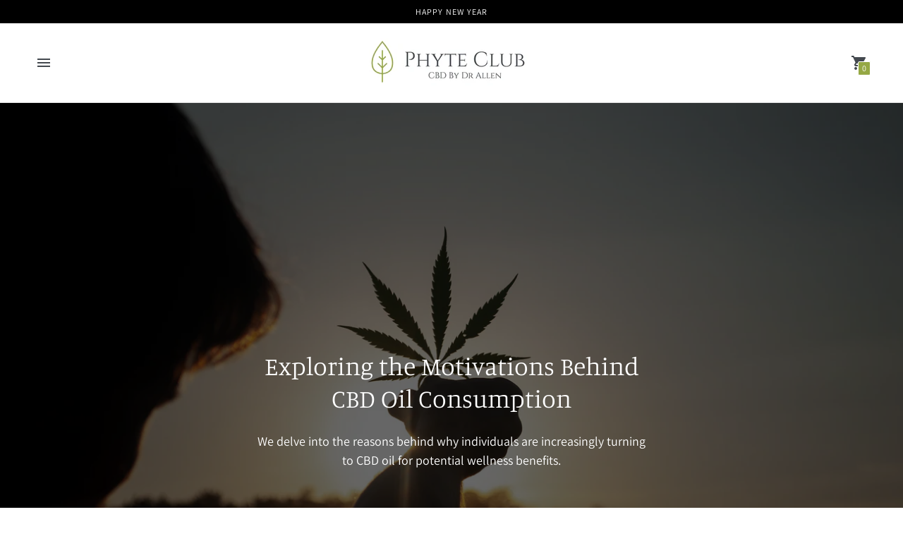

--- FILE ---
content_type: text/html; charset=utf-8
request_url: https://www.phyte.co.uk/blogs/news/exploring-the-motivations-behind-cbd-oil-consumption
body_size: 21623
content:
<!DOCTYPE html>

<!--
      ___                       ___           ___           ___
     /  /\                     /__/\         /  /\         /  /\
    /  /:/_                    \  \:\       /  /:/        /  /::\
   /  /:/ /\  ___     ___       \  \:\     /  /:/        /  /:/\:\
  /  /:/ /:/ /__/\   /  /\  ___  \  \:\   /  /:/  ___   /  /:/  \:\
 /__/:/ /:/  \  \:\ /  /:/ /__/\  \__\:\ /__/:/  /  /\ /__/:/ \__\:\
 \  \:\/:/    \  \:\  /:/  \  \:\ /  /:/ \  \:\ /  /:/ \  \:\ /  /:/
  \  \::/      \  \:\/:/    \  \:\  /:/   \  \:\  /:/   \  \:\  /:/
   \  \:\       \  \::/      \  \:\/:/     \  \:\/:/     \  \:\/:/
    \  \:\       \__\/        \  \::/       \  \::/       \  \::/
     \__\/                     \__\/         \__\/         \__\/

--------------------------------------------------------------------
#  Context v1.5.2
#  Documentation: https://help.fluorescent.co/context/
#  Purchase: https://themes.shopify.com/themes/context/
#  A product by Fluorescent: https://fluorescent.co/
--------------------------------------------------------------------

-->

<html class="no-js supports-no-cookies" lang='en'>
  <head>
    <meta charset='utf-8'>
    <meta name='viewport' content='width=device-width,initial-scale=1'>
    <meta name='theme-color' content="#95a844">
    <link rel="preconnect" href="https://cdn.shopify.com" crossorigin>
    <link rel='canonical' href='https://www.phyte.co.uk/blogs/news/exploring-the-motivations-behind-cbd-oil-consumption'>
    <title>
      Exploring the Motivations Behind CBD Oil Consumption
      
      
      
        &ndash; Phyte Club CBD
      
    </title>

    





  
  
  




<meta name="description" content="Introduction In recent years, the popularity of CBD oil has skyrocketed, capturing the attention of health enthusiasts, researchers, and the general public alike. Cannabidiol, or CBD, is a non-psychoactive compound derived from the cannabis plant that has been attributed to a wide range of potential health benefits. Pe" />
<meta property="og:url" content="https://www.phyte.co.uk/blogs/news/exploring-the-motivations-behind-cbd-oil-consumption">
<meta property="og:site_name" content="Phyte Club CBD">
<meta property="og:type" content="article">
<meta property="og:title" content="Exploring the Motivations Behind CBD Oil Consumption">
<meta property="og:description" content="Introduction In recent years, the popularity of CBD oil has skyrocketed, capturing the attention of health enthusiasts, researchers, and the general public alike. Cannabidiol, or CBD, is a non-psychoactive compound derived from the cannabis plant that has been attributed to a wide range of potential health benefits. Pe">
<meta property="og:image" content="http://www.phyte.co.uk/cdn/shop/articles/IMG_8392.jpg?v=1692572633">
<meta property="og:image:secure_url" content="https://www.phyte.co.uk/cdn/shop/articles/IMG_8392.jpg?v=1692572633">



<meta name="twitter:title" content="Exploring the Motivations Behind CBD Oil Consumption">
<meta name="twitter:description" content="Introduction In recent years, the popularity of CBD oil has skyrocketed, capturing the attention of health enthusiasts, researchers, and the general public alike. Cannabidiol, or CBD, is a non-psychoactive compound derived from the cannabis plant that has been attributed to a wide range of potential health benefits. Pe">
<meta name="twitter:card" content="summary_large_image">
<meta name="twitter:image" content="https://www.phyte.co.uk/cdn/shop/articles/IMG_8392.jpg?v=1692572633">
<meta name="twitter:image:width" content="480">
<meta name="twitter:image:height" content="480">


    

    <script src="https://cdn.jsdelivr.net/npm/css-vars-ponyfill@1"></script>

    <script>
      document.documentElement.className = document.documentElement.className.replace('no-js', '');
      cssVars();

      window.theme = {
        version: 'v1.5.2',
        strings: {
          name: "Phyte Club CBD",
          addToCart: "Add to Cart",
          soldOut: "Sold Out",
          unavailable: "Unavailable",
          quickCartCheckout: "Go to Checkout",
          collection: {
            filter: "Filter",
            sort: "Sort",
            apply: "Apply",
            show: "Show",
            manual: "Featured",
            price_ascending: "Price: Low to High",
            price_descending: "Price: High to Low",
            title_ascending: "A-Z",
            title_descending: "Z-A",
            created_ascending: "Oldest to Newest",
            created_descending: "Newest to Oldest",
            best_selling: "Best Selling",
          },

          cart: {
            general: {
              currency: "Currency",
              empty: "Your cart is currently empty."
            }
          },
          general: {
            menu: {
              logout: "Logout",
              login_register: "Login \/ Register"
            },
            products: {
              recently_viewed: "Recently Viewed",
              no_recently_viewed: "No recently viewed items."
            }
          },
          products: {
            product: {
              view: "View the full product"
            }
          },
          layout: {
            cart: {
              title: "Cart"
            }
          },
          search: {
            headings: {
              articles: "Articles",
              pages: "Pages",
              products: "Products"
            },
            view_all: "View all"
          }
        },
        moneyFormat: "£{{amount}}",
        urls: {
          cart: {
            base: "/cart",
            add: "/cart/add",
            change: "/cart/change"
          },
          product: {
            recommendations: "/recommendations/products"
          },
          search: {
            base: "/search"
          }
        }
      }

      
    </script>

    <style>@font-face {
  font-family: Manuale;
  font-weight: 500;
  font-style: normal;
  src: url("//www.phyte.co.uk/cdn/fonts/manuale/manuale_n5.b7bdb9a971a6be1fa7763f193cefc153d97e00d6.woff2") format("woff2"),
       url("//www.phyte.co.uk/cdn/fonts/manuale/manuale_n5.fcfd63561360bfad93916fed966e0e0c1e64bcb2.woff") format("woff");
}


  @font-face {
  font-family: Manuale;
  font-weight: 300;
  font-style: normal;
  src: url("//www.phyte.co.uk/cdn/fonts/manuale/manuale_n3.0baac6564b6ed416af2c179e69ad2689bd829f1a.woff2") format("woff2"),
       url("//www.phyte.co.uk/cdn/fonts/manuale/manuale_n3.3b80020a9032b8fdf9b79d72323aacd37cfccc1f.woff") format("woff");
}

  @font-face {
  font-family: Manuale;
  font-weight: 400;
  font-style: normal;
  src: url("//www.phyte.co.uk/cdn/fonts/manuale/manuale_n4.3468947ea49e5067c4233072bbe55a2e919c62ea.woff2") format("woff2"),
       url("//www.phyte.co.uk/cdn/fonts/manuale/manuale_n4.4e82ae123d463ec6059225304d6039fd63f03a87.woff") format("woff");
}

  @font-face {
  font-family: Manuale;
  font-weight: 300;
  font-style: italic;
  src: url("//www.phyte.co.uk/cdn/fonts/manuale/manuale_i3.8cbe945d7f8e216c7231bccf91cc310dd97f8ab7.woff2") format("woff2"),
       url("//www.phyte.co.uk/cdn/fonts/manuale/manuale_i3.b7e6796aef798c07921d6148fdfe101e7b005e4c.woff") format("woff");
}


  @font-face {
  font-family: Assistant;
  font-weight: 400;
  font-style: normal;
  src: url("//www.phyte.co.uk/cdn/fonts/assistant/assistant_n4.9120912a469cad1cc292572851508ca49d12e768.woff2") format("woff2"),
       url("//www.phyte.co.uk/cdn/fonts/assistant/assistant_n4.6e9875ce64e0fefcd3f4446b7ec9036b3ddd2985.woff") format("woff");
}

  @font-face {
  font-family: Assistant;
  font-weight: 500;
  font-style: normal;
  src: url("//www.phyte.co.uk/cdn/fonts/assistant/assistant_n5.26caedc0c0f332f957d0fb6b24adee050844cce5.woff2") format("woff2"),
       url("//www.phyte.co.uk/cdn/fonts/assistant/assistant_n5.d09f0488bf8aadd48534c94ac3f185fbc9ddb168.woff") format("woff");
}

  
  

  :root {
    --color-accent: #95a844;
    --color-text: #44494f;
    --color-text-meta: #757575;
    --color-button-text: #ffffff;
    --color-bg: #ffffff;
    --color-border: #e2e2e2;
    --color-input: #ffffff;
    --color-input-text: #44494f;
    --color-input-bg-hover: rgba(68, 73, 79, 0.05);
    --color-secondary-button: #f8f8f8;
    --color-secondary-button-text: #95a844;
    --color-sale-badge: #b6534c;
    --color-success-message: #95a844;
    --color-error-message: #b6534c;

    --color-header-text: #44494f;
    --color-header-bg: #ffffff;
    --color-header-border: #e2e2e2;
    --color-header-icon: #44494f;

    --color-contrast-text: #44494f;
    --color-contrast-text-meta: #707070;
    --color-contrast-bg: #fafafa;
    --color-contrast-border: #e2e2e2;
    --color-contrast-input: #ffffff;
    --color-contrast-input-text: #363636;

    --color-navigation-text: #44494f;
    --color-navigation-text-meta: #737373;
    --color-navigation-bg: #fafafa;
    --color-navigation-bg-darker: #ededed;
    --color-navigation-border: #e6e6e6;
    --color-navigation-feature: #ffffff;

    --color-drawer-text: #44494f;
    --color-drawer-text-meta: #8a8a8a;
    --color-drawer-bg: #ffffff;
    --color-drawer-border: #434343;
    --color-drawer-bg-hover: rgba(68, 73, 79, 0.05);

    --color-footer-text: #ffffff;
    --color-footer-text-meta: #ffffff;
    --color-footer-bg: #757575;
    --color-footer-border: #e2e2e2;
    --color-footer-input: #ffffff;
    --color-footer-input-text: #95a844;

    --color-bg-overlay: rgba(68, 73, 79, 0.25);
    --color-transparent-body: rgba(68, 73, 79, 0.5);

    --font-logo: Manuale, serif;
    --font-logo-weight: 500;
    --font-logo-style: normal;

    --font-heading: Manuale, serif;
    --font-heading-weight: 300;
    --font-heading-style: normal;
    --font-heading-bold-weight: 400;

    --font-body: Assistant, sans-serif;
    --font-body-weight: 400;
    --font-body-style: normal;
    --font-body-bold-weight: 500;

    --font-size-body-extra-small: 12px;
    --font-size-body-small: 14px;
    --font-size-body-base: 16px;
    --font-size-body-large: 18px;
    --font-size-body-extra-large: 21px;

    --font-size-heading-display: 36px;
    --font-size-heading-1: 24px;
    --font-size-heading-2: 21px;
    --font-size-heading-3: 18px;
  }
</style>
    <link href="//www.phyte.co.uk/cdn/shop/t/2/assets/index.css?v=172205602694648496191608044319" rel="stylesheet" type="text/css" media="all" />

    <script>window.performance && window.performance.mark && window.performance.mark('shopify.content_for_header.start');</script><meta name="google-site-verification" content="U84V6dWK2mv1SMIxKt2wbTNI5NS-uT9EkX_MMvOvqAc">
<meta name="facebook-domain-verification" content="ltjo3ehkwjmxoa42jkh1tv11hcuqq8">
<meta id="shopify-digital-wallet" name="shopify-digital-wallet" content="/52398260409/digital_wallets/dialog">
<link rel="alternate" type="application/atom+xml" title="Feed" href="/blogs/news.atom" />
<link rel="alternate" hreflang="x-default" href="https://www.phyte.co.uk/blogs/news/exploring-the-motivations-behind-cbd-oil-consumption">
<link rel="alternate" hreflang="en" href="https://www.phyte.co.uk/blogs/news/exploring-the-motivations-behind-cbd-oil-consumption">
<link rel="alternate" hreflang="fr" href="https://www.phyte.co.uk/fr/blogs/news/exploring-the-motivations-behind-cbd-oil-consumption">
<link rel="alternate" hreflang="de" href="https://www.phyte.co.uk/de/blogs/news/exploring-the-motivations-behind-cbd-oil-consumption">
<script async="async" src="/checkouts/internal/preloads.js?locale=en-GB"></script>
<script id="shopify-features" type="application/json">{"accessToken":"d58b794b0d807b0e6617d9007e3a210d","betas":["rich-media-storefront-analytics"],"domain":"www.phyte.co.uk","predictiveSearch":true,"shopId":52398260409,"locale":"en"}</script>
<script>var Shopify = Shopify || {};
Shopify.shop = "phyte-club-cbd.myshopify.com";
Shopify.locale = "en";
Shopify.currency = {"active":"GBP","rate":"1.0"};
Shopify.country = "GB";
Shopify.theme = {"name":"Context","id":117067481273,"schema_name":"Context","schema_version":"1.5.2","theme_store_id":870,"role":"main"};
Shopify.theme.handle = "null";
Shopify.theme.style = {"id":null,"handle":null};
Shopify.cdnHost = "www.phyte.co.uk/cdn";
Shopify.routes = Shopify.routes || {};
Shopify.routes.root = "/";</script>
<script type="module">!function(o){(o.Shopify=o.Shopify||{}).modules=!0}(window);</script>
<script>!function(o){function n(){var o=[];function n(){o.push(Array.prototype.slice.apply(arguments))}return n.q=o,n}var t=o.Shopify=o.Shopify||{};t.loadFeatures=n(),t.autoloadFeatures=n()}(window);</script>
<script id="shop-js-analytics" type="application/json">{"pageType":"article"}</script>
<script defer="defer" async type="module" src="//www.phyte.co.uk/cdn/shopifycloud/shop-js/modules/v2/client.init-shop-cart-sync_BT-GjEfc.en.esm.js"></script>
<script defer="defer" async type="module" src="//www.phyte.co.uk/cdn/shopifycloud/shop-js/modules/v2/chunk.common_D58fp_Oc.esm.js"></script>
<script defer="defer" async type="module" src="//www.phyte.co.uk/cdn/shopifycloud/shop-js/modules/v2/chunk.modal_xMitdFEc.esm.js"></script>
<script type="module">
  await import("//www.phyte.co.uk/cdn/shopifycloud/shop-js/modules/v2/client.init-shop-cart-sync_BT-GjEfc.en.esm.js");
await import("//www.phyte.co.uk/cdn/shopifycloud/shop-js/modules/v2/chunk.common_D58fp_Oc.esm.js");
await import("//www.phyte.co.uk/cdn/shopifycloud/shop-js/modules/v2/chunk.modal_xMitdFEc.esm.js");

  window.Shopify.SignInWithShop?.initShopCartSync?.({"fedCMEnabled":true,"windoidEnabled":true});

</script>
<script>(function() {
  var isLoaded = false;
  function asyncLoad() {
    if (isLoaded) return;
    isLoaded = true;
    var urls = ["https:\/\/ecommplugins-scripts.trustpilot.com\/v2.1\/js\/header.min.js?settings=eyJrZXkiOiJKWFd5bmN6SWtlSlBUNFdXIiwicyI6Im5vbmUifQ==\u0026shop=phyte-club-cbd.myshopify.com","https:\/\/ecommplugins-trustboxsettings.trustpilot.com\/phyte-club-cbd.myshopify.com.js?settings=1701033024485\u0026shop=phyte-club-cbd.myshopify.com","https:\/\/widget.trustpilot.com\/bootstrap\/v5\/tp.widget.sync.bootstrap.min.js?shop=phyte-club-cbd.myshopify.com","https:\/\/widget.trustpilot.com\/bootstrap\/v5\/tp.widget.sync.bootstrap.min.js?shop=phyte-club-cbd.myshopify.com","https:\/\/widget.trustpilot.com\/bootstrap\/v5\/tp.widget.sync.bootstrap.min.js?shop=phyte-club-cbd.myshopify.com","https:\/\/widget.trustpilot.com\/bootstrap\/v5\/tp.widget.sync.bootstrap.min.js?shop=phyte-club-cbd.myshopify.com"];
    for (var i = 0; i < urls.length; i++) {
      var s = document.createElement('script');
      s.type = 'text/javascript';
      s.async = true;
      s.src = urls[i];
      var x = document.getElementsByTagName('script')[0];
      x.parentNode.insertBefore(s, x);
    }
  };
  if(window.attachEvent) {
    window.attachEvent('onload', asyncLoad);
  } else {
    window.addEventListener('load', asyncLoad, false);
  }
})();</script>
<script id="__st">var __st={"a":52398260409,"offset":0,"reqid":"e8f34c24-ea94-4ca3-8a92-9de2b4d860ee-1769368292","pageurl":"www.phyte.co.uk\/blogs\/news\/exploring-the-motivations-behind-cbd-oil-consumption","s":"articles-560880189625","u":"c055678a3834","p":"article","rtyp":"article","rid":560880189625};</script>
<script>window.ShopifyPaypalV4VisibilityTracking = true;</script>
<script id="captcha-bootstrap">!function(){'use strict';const t='contact',e='account',n='new_comment',o=[[t,t],['blogs',n],['comments',n],[t,'customer']],c=[[e,'customer_login'],[e,'guest_login'],[e,'recover_customer_password'],[e,'create_customer']],r=t=>t.map((([t,e])=>`form[action*='/${t}']:not([data-nocaptcha='true']) input[name='form_type'][value='${e}']`)).join(','),a=t=>()=>t?[...document.querySelectorAll(t)].map((t=>t.form)):[];function s(){const t=[...o],e=r(t);return a(e)}const i='password',u='form_key',d=['recaptcha-v3-token','g-recaptcha-response','h-captcha-response',i],f=()=>{try{return window.sessionStorage}catch{return}},m='__shopify_v',_=t=>t.elements[u];function p(t,e,n=!1){try{const o=window.sessionStorage,c=JSON.parse(o.getItem(e)),{data:r}=function(t){const{data:e,action:n}=t;return t[m]||n?{data:e,action:n}:{data:t,action:n}}(c);for(const[e,n]of Object.entries(r))t.elements[e]&&(t.elements[e].value=n);n&&o.removeItem(e)}catch(o){console.error('form repopulation failed',{error:o})}}const l='form_type',E='cptcha';function T(t){t.dataset[E]=!0}const w=window,h=w.document,L='Shopify',v='ce_forms',y='captcha';let A=!1;((t,e)=>{const n=(g='f06e6c50-85a8-45c8-87d0-21a2b65856fe',I='https://cdn.shopify.com/shopifycloud/storefront-forms-hcaptcha/ce_storefront_forms_captcha_hcaptcha.v1.5.2.iife.js',D={infoText:'Protected by hCaptcha',privacyText:'Privacy',termsText:'Terms'},(t,e,n)=>{const o=w[L][v],c=o.bindForm;if(c)return c(t,g,e,D).then(n);var r;o.q.push([[t,g,e,D],n]),r=I,A||(h.body.append(Object.assign(h.createElement('script'),{id:'captcha-provider',async:!0,src:r})),A=!0)});var g,I,D;w[L]=w[L]||{},w[L][v]=w[L][v]||{},w[L][v].q=[],w[L][y]=w[L][y]||{},w[L][y].protect=function(t,e){n(t,void 0,e),T(t)},Object.freeze(w[L][y]),function(t,e,n,w,h,L){const[v,y,A,g]=function(t,e,n){const i=e?o:[],u=t?c:[],d=[...i,...u],f=r(d),m=r(i),_=r(d.filter((([t,e])=>n.includes(e))));return[a(f),a(m),a(_),s()]}(w,h,L),I=t=>{const e=t.target;return e instanceof HTMLFormElement?e:e&&e.form},D=t=>v().includes(t);t.addEventListener('submit',(t=>{const e=I(t);if(!e)return;const n=D(e)&&!e.dataset.hcaptchaBound&&!e.dataset.recaptchaBound,o=_(e),c=g().includes(e)&&(!o||!o.value);(n||c)&&t.preventDefault(),c&&!n&&(function(t){try{if(!f())return;!function(t){const e=f();if(!e)return;const n=_(t);if(!n)return;const o=n.value;o&&e.removeItem(o)}(t);const e=Array.from(Array(32),(()=>Math.random().toString(36)[2])).join('');!function(t,e){_(t)||t.append(Object.assign(document.createElement('input'),{type:'hidden',name:u})),t.elements[u].value=e}(t,e),function(t,e){const n=f();if(!n)return;const o=[...t.querySelectorAll(`input[type='${i}']`)].map((({name:t})=>t)),c=[...d,...o],r={};for(const[a,s]of new FormData(t).entries())c.includes(a)||(r[a]=s);n.setItem(e,JSON.stringify({[m]:1,action:t.action,data:r}))}(t,e)}catch(e){console.error('failed to persist form',e)}}(e),e.submit())}));const S=(t,e)=>{t&&!t.dataset[E]&&(n(t,e.some((e=>e===t))),T(t))};for(const o of['focusin','change'])t.addEventListener(o,(t=>{const e=I(t);D(e)&&S(e,y())}));const B=e.get('form_key'),M=e.get(l),P=B&&M;t.addEventListener('DOMContentLoaded',(()=>{const t=y();if(P)for(const e of t)e.elements[l].value===M&&p(e,B);[...new Set([...A(),...v().filter((t=>'true'===t.dataset.shopifyCaptcha))])].forEach((e=>S(e,t)))}))}(h,new URLSearchParams(w.location.search),n,t,e,['guest_login'])})(!0,!0)}();</script>
<script integrity="sha256-4kQ18oKyAcykRKYeNunJcIwy7WH5gtpwJnB7kiuLZ1E=" data-source-attribution="shopify.loadfeatures" defer="defer" src="//www.phyte.co.uk/cdn/shopifycloud/storefront/assets/storefront/load_feature-a0a9edcb.js" crossorigin="anonymous"></script>
<script data-source-attribution="shopify.dynamic_checkout.dynamic.init">var Shopify=Shopify||{};Shopify.PaymentButton=Shopify.PaymentButton||{isStorefrontPortableWallets:!0,init:function(){window.Shopify.PaymentButton.init=function(){};var t=document.createElement("script");t.src="https://www.phyte.co.uk/cdn/shopifycloud/portable-wallets/latest/portable-wallets.en.js",t.type="module",document.head.appendChild(t)}};
</script>
<script data-source-attribution="shopify.dynamic_checkout.buyer_consent">
  function portableWalletsHideBuyerConsent(e){var t=document.getElementById("shopify-buyer-consent"),n=document.getElementById("shopify-subscription-policy-button");t&&n&&(t.classList.add("hidden"),t.setAttribute("aria-hidden","true"),n.removeEventListener("click",e))}function portableWalletsShowBuyerConsent(e){var t=document.getElementById("shopify-buyer-consent"),n=document.getElementById("shopify-subscription-policy-button");t&&n&&(t.classList.remove("hidden"),t.removeAttribute("aria-hidden"),n.addEventListener("click",e))}window.Shopify?.PaymentButton&&(window.Shopify.PaymentButton.hideBuyerConsent=portableWalletsHideBuyerConsent,window.Shopify.PaymentButton.showBuyerConsent=portableWalletsShowBuyerConsent);
</script>
<script data-source-attribution="shopify.dynamic_checkout.cart.bootstrap">document.addEventListener("DOMContentLoaded",(function(){function t(){return document.querySelector("shopify-accelerated-checkout-cart, shopify-accelerated-checkout")}if(t())Shopify.PaymentButton.init();else{new MutationObserver((function(e,n){t()&&(Shopify.PaymentButton.init(),n.disconnect())})).observe(document.body,{childList:!0,subtree:!0})}}));
</script>
<script id='scb4127' type='text/javascript' async='' src='https://www.phyte.co.uk/cdn/shopifycloud/privacy-banner/storefront-banner.js'></script>
<script>window.performance && window.performance.mark && window.performance.mark('shopify.content_for_header.end');</script>
    <!-- Global site tag (gtag.js) - Google Analytics -->
<script async src="https://www.googletagmanager.com/gtag/js?id=G-5TNN7LR5XP"></script>
<script>
  window.dataLayer = window.dataLayer || [];
  function gtag(){dataLayer.push(arguments);}
  gtag('js', new Date());

  gtag('config', 'G-5TNN7LR5XP');
</script>
  <script src="https://cdn.shopify.com/extensions/a424d896-690a-47f2-a3ae-a82565eec47e/preorder-now-wolf-5/assets/preorde_panda.js" type="text/javascript" defer="defer"></script>
<link href="https://monorail-edge.shopifysvc.com" rel="dns-prefetch">
<script>(function(){if ("sendBeacon" in navigator && "performance" in window) {try {var session_token_from_headers = performance.getEntriesByType('navigation')[0].serverTiming.find(x => x.name == '_s').description;} catch {var session_token_from_headers = undefined;}var session_cookie_matches = document.cookie.match(/_shopify_s=([^;]*)/);var session_token_from_cookie = session_cookie_matches && session_cookie_matches.length === 2 ? session_cookie_matches[1] : "";var session_token = session_token_from_headers || session_token_from_cookie || "";function handle_abandonment_event(e) {var entries = performance.getEntries().filter(function(entry) {return /monorail-edge.shopifysvc.com/.test(entry.name);});if (!window.abandonment_tracked && entries.length === 0) {window.abandonment_tracked = true;var currentMs = Date.now();var navigation_start = performance.timing.navigationStart;var payload = {shop_id: 52398260409,url: window.location.href,navigation_start,duration: currentMs - navigation_start,session_token,page_type: "article"};window.navigator.sendBeacon("https://monorail-edge.shopifysvc.com/v1/produce", JSON.stringify({schema_id: "online_store_buyer_site_abandonment/1.1",payload: payload,metadata: {event_created_at_ms: currentMs,event_sent_at_ms: currentMs}}));}}window.addEventListener('pagehide', handle_abandonment_event);}}());</script>
<script id="web-pixels-manager-setup">(function e(e,d,r,n,o){if(void 0===o&&(o={}),!Boolean(null===(a=null===(i=window.Shopify)||void 0===i?void 0:i.analytics)||void 0===a?void 0:a.replayQueue)){var i,a;window.Shopify=window.Shopify||{};var t=window.Shopify;t.analytics=t.analytics||{};var s=t.analytics;s.replayQueue=[],s.publish=function(e,d,r){return s.replayQueue.push([e,d,r]),!0};try{self.performance.mark("wpm:start")}catch(e){}var l=function(){var e={modern:/Edge?\/(1{2}[4-9]|1[2-9]\d|[2-9]\d{2}|\d{4,})\.\d+(\.\d+|)|Firefox\/(1{2}[4-9]|1[2-9]\d|[2-9]\d{2}|\d{4,})\.\d+(\.\d+|)|Chrom(ium|e)\/(9{2}|\d{3,})\.\d+(\.\d+|)|(Maci|X1{2}).+ Version\/(15\.\d+|(1[6-9]|[2-9]\d|\d{3,})\.\d+)([,.]\d+|)( \(\w+\)|)( Mobile\/\w+|) Safari\/|Chrome.+OPR\/(9{2}|\d{3,})\.\d+\.\d+|(CPU[ +]OS|iPhone[ +]OS|CPU[ +]iPhone|CPU IPhone OS|CPU iPad OS)[ +]+(15[._]\d+|(1[6-9]|[2-9]\d|\d{3,})[._]\d+)([._]\d+|)|Android:?[ /-](13[3-9]|1[4-9]\d|[2-9]\d{2}|\d{4,})(\.\d+|)(\.\d+|)|Android.+Firefox\/(13[5-9]|1[4-9]\d|[2-9]\d{2}|\d{4,})\.\d+(\.\d+|)|Android.+Chrom(ium|e)\/(13[3-9]|1[4-9]\d|[2-9]\d{2}|\d{4,})\.\d+(\.\d+|)|SamsungBrowser\/([2-9]\d|\d{3,})\.\d+/,legacy:/Edge?\/(1[6-9]|[2-9]\d|\d{3,})\.\d+(\.\d+|)|Firefox\/(5[4-9]|[6-9]\d|\d{3,})\.\d+(\.\d+|)|Chrom(ium|e)\/(5[1-9]|[6-9]\d|\d{3,})\.\d+(\.\d+|)([\d.]+$|.*Safari\/(?![\d.]+ Edge\/[\d.]+$))|(Maci|X1{2}).+ Version\/(10\.\d+|(1[1-9]|[2-9]\d|\d{3,})\.\d+)([,.]\d+|)( \(\w+\)|)( Mobile\/\w+|) Safari\/|Chrome.+OPR\/(3[89]|[4-9]\d|\d{3,})\.\d+\.\d+|(CPU[ +]OS|iPhone[ +]OS|CPU[ +]iPhone|CPU IPhone OS|CPU iPad OS)[ +]+(10[._]\d+|(1[1-9]|[2-9]\d|\d{3,})[._]\d+)([._]\d+|)|Android:?[ /-](13[3-9]|1[4-9]\d|[2-9]\d{2}|\d{4,})(\.\d+|)(\.\d+|)|Mobile Safari.+OPR\/([89]\d|\d{3,})\.\d+\.\d+|Android.+Firefox\/(13[5-9]|1[4-9]\d|[2-9]\d{2}|\d{4,})\.\d+(\.\d+|)|Android.+Chrom(ium|e)\/(13[3-9]|1[4-9]\d|[2-9]\d{2}|\d{4,})\.\d+(\.\d+|)|Android.+(UC? ?Browser|UCWEB|U3)[ /]?(15\.([5-9]|\d{2,})|(1[6-9]|[2-9]\d|\d{3,})\.\d+)\.\d+|SamsungBrowser\/(5\.\d+|([6-9]|\d{2,})\.\d+)|Android.+MQ{2}Browser\/(14(\.(9|\d{2,})|)|(1[5-9]|[2-9]\d|\d{3,})(\.\d+|))(\.\d+|)|K[Aa][Ii]OS\/(3\.\d+|([4-9]|\d{2,})\.\d+)(\.\d+|)/},d=e.modern,r=e.legacy,n=navigator.userAgent;return n.match(d)?"modern":n.match(r)?"legacy":"unknown"}(),u="modern"===l?"modern":"legacy",c=(null!=n?n:{modern:"",legacy:""})[u],f=function(e){return[e.baseUrl,"/wpm","/b",e.hashVersion,"modern"===e.buildTarget?"m":"l",".js"].join("")}({baseUrl:d,hashVersion:r,buildTarget:u}),m=function(e){var d=e.version,r=e.bundleTarget,n=e.surface,o=e.pageUrl,i=e.monorailEndpoint;return{emit:function(e){var a=e.status,t=e.errorMsg,s=(new Date).getTime(),l=JSON.stringify({metadata:{event_sent_at_ms:s},events:[{schema_id:"web_pixels_manager_load/3.1",payload:{version:d,bundle_target:r,page_url:o,status:a,surface:n,error_msg:t},metadata:{event_created_at_ms:s}}]});if(!i)return console&&console.warn&&console.warn("[Web Pixels Manager] No Monorail endpoint provided, skipping logging."),!1;try{return self.navigator.sendBeacon.bind(self.navigator)(i,l)}catch(e){}var u=new XMLHttpRequest;try{return u.open("POST",i,!0),u.setRequestHeader("Content-Type","text/plain"),u.send(l),!0}catch(e){return console&&console.warn&&console.warn("[Web Pixels Manager] Got an unhandled error while logging to Monorail."),!1}}}}({version:r,bundleTarget:l,surface:e.surface,pageUrl:self.location.href,monorailEndpoint:e.monorailEndpoint});try{o.browserTarget=l,function(e){var d=e.src,r=e.async,n=void 0===r||r,o=e.onload,i=e.onerror,a=e.sri,t=e.scriptDataAttributes,s=void 0===t?{}:t,l=document.createElement("script"),u=document.querySelector("head"),c=document.querySelector("body");if(l.async=n,l.src=d,a&&(l.integrity=a,l.crossOrigin="anonymous"),s)for(var f in s)if(Object.prototype.hasOwnProperty.call(s,f))try{l.dataset[f]=s[f]}catch(e){}if(o&&l.addEventListener("load",o),i&&l.addEventListener("error",i),u)u.appendChild(l);else{if(!c)throw new Error("Did not find a head or body element to append the script");c.appendChild(l)}}({src:f,async:!0,onload:function(){if(!function(){var e,d;return Boolean(null===(d=null===(e=window.Shopify)||void 0===e?void 0:e.analytics)||void 0===d?void 0:d.initialized)}()){var d=window.webPixelsManager.init(e)||void 0;if(d){var r=window.Shopify.analytics;r.replayQueue.forEach((function(e){var r=e[0],n=e[1],o=e[2];d.publishCustomEvent(r,n,o)})),r.replayQueue=[],r.publish=d.publishCustomEvent,r.visitor=d.visitor,r.initialized=!0}}},onerror:function(){return m.emit({status:"failed",errorMsg:"".concat(f," has failed to load")})},sri:function(e){var d=/^sha384-[A-Za-z0-9+/=]+$/;return"string"==typeof e&&d.test(e)}(c)?c:"",scriptDataAttributes:o}),m.emit({status:"loading"})}catch(e){m.emit({status:"failed",errorMsg:(null==e?void 0:e.message)||"Unknown error"})}}})({shopId: 52398260409,storefrontBaseUrl: "https://www.phyte.co.uk",extensionsBaseUrl: "https://extensions.shopifycdn.com/cdn/shopifycloud/web-pixels-manager",monorailEndpoint: "https://monorail-edge.shopifysvc.com/unstable/produce_batch",surface: "storefront-renderer",enabledBetaFlags: ["2dca8a86"],webPixelsConfigList: [{"id":"2304999801","configuration":"{\"pixel_id\":\"1390029122545104\",\"pixel_type\":\"facebook_pixel\"}","eventPayloadVersion":"v1","runtimeContext":"OPEN","scriptVersion":"ca16bc87fe92b6042fbaa3acc2fbdaa6","type":"APP","apiClientId":2329312,"privacyPurposes":["ANALYTICS","MARKETING","SALE_OF_DATA"],"dataSharingAdjustments":{"protectedCustomerApprovalScopes":["read_customer_address","read_customer_email","read_customer_name","read_customer_personal_data","read_customer_phone"]}},{"id":"952598905","configuration":"{\"config\":\"{\\\"pixel_id\\\":\\\"GT-NGPJCDW\\\",\\\"target_country\\\":\\\"GB\\\",\\\"gtag_events\\\":[{\\\"type\\\":\\\"view_item\\\",\\\"action_label\\\":\\\"MC-CS1ZJSJDZ8\\\"},{\\\"type\\\":\\\"purchase\\\",\\\"action_label\\\":\\\"MC-CS1ZJSJDZ8\\\"},{\\\"type\\\":\\\"page_view\\\",\\\"action_label\\\":\\\"MC-CS1ZJSJDZ8\\\"}],\\\"enable_monitoring_mode\\\":false}\"}","eventPayloadVersion":"v1","runtimeContext":"OPEN","scriptVersion":"b2a88bafab3e21179ed38636efcd8a93","type":"APP","apiClientId":1780363,"privacyPurposes":[],"dataSharingAdjustments":{"protectedCustomerApprovalScopes":["read_customer_address","read_customer_email","read_customer_name","read_customer_personal_data","read_customer_phone"]}},{"id":"shopify-app-pixel","configuration":"{}","eventPayloadVersion":"v1","runtimeContext":"STRICT","scriptVersion":"0450","apiClientId":"shopify-pixel","type":"APP","privacyPurposes":["ANALYTICS","MARKETING"]},{"id":"shopify-custom-pixel","eventPayloadVersion":"v1","runtimeContext":"LAX","scriptVersion":"0450","apiClientId":"shopify-pixel","type":"CUSTOM","privacyPurposes":["ANALYTICS","MARKETING"]}],isMerchantRequest: false,initData: {"shop":{"name":"Phyte Club CBD","paymentSettings":{"currencyCode":"GBP"},"myshopifyDomain":"phyte-club-cbd.myshopify.com","countryCode":"GB","storefrontUrl":"https:\/\/www.phyte.co.uk"},"customer":null,"cart":null,"checkout":null,"productVariants":[],"purchasingCompany":null},},"https://www.phyte.co.uk/cdn","fcfee988w5aeb613cpc8e4bc33m6693e112",{"modern":"","legacy":""},{"shopId":"52398260409","storefrontBaseUrl":"https:\/\/www.phyte.co.uk","extensionBaseUrl":"https:\/\/extensions.shopifycdn.com\/cdn\/shopifycloud\/web-pixels-manager","surface":"storefront-renderer","enabledBetaFlags":"[\"2dca8a86\"]","isMerchantRequest":"false","hashVersion":"fcfee988w5aeb613cpc8e4bc33m6693e112","publish":"custom","events":"[[\"page_viewed\",{}]]"});</script><script>
  window.ShopifyAnalytics = window.ShopifyAnalytics || {};
  window.ShopifyAnalytics.meta = window.ShopifyAnalytics.meta || {};
  window.ShopifyAnalytics.meta.currency = 'GBP';
  var meta = {"page":{"pageType":"article","resourceType":"article","resourceId":560880189625,"requestId":"e8f34c24-ea94-4ca3-8a92-9de2b4d860ee-1769368292"}};
  for (var attr in meta) {
    window.ShopifyAnalytics.meta[attr] = meta[attr];
  }
</script>
<script class="analytics">
  (function () {
    var customDocumentWrite = function(content) {
      var jquery = null;

      if (window.jQuery) {
        jquery = window.jQuery;
      } else if (window.Checkout && window.Checkout.$) {
        jquery = window.Checkout.$;
      }

      if (jquery) {
        jquery('body').append(content);
      }
    };

    var hasLoggedConversion = function(token) {
      if (token) {
        return document.cookie.indexOf('loggedConversion=' + token) !== -1;
      }
      return false;
    }

    var setCookieIfConversion = function(token) {
      if (token) {
        var twoMonthsFromNow = new Date(Date.now());
        twoMonthsFromNow.setMonth(twoMonthsFromNow.getMonth() + 2);

        document.cookie = 'loggedConversion=' + token + '; expires=' + twoMonthsFromNow;
      }
    }

    var trekkie = window.ShopifyAnalytics.lib = window.trekkie = window.trekkie || [];
    if (trekkie.integrations) {
      return;
    }
    trekkie.methods = [
      'identify',
      'page',
      'ready',
      'track',
      'trackForm',
      'trackLink'
    ];
    trekkie.factory = function(method) {
      return function() {
        var args = Array.prototype.slice.call(arguments);
        args.unshift(method);
        trekkie.push(args);
        return trekkie;
      };
    };
    for (var i = 0; i < trekkie.methods.length; i++) {
      var key = trekkie.methods[i];
      trekkie[key] = trekkie.factory(key);
    }
    trekkie.load = function(config) {
      trekkie.config = config || {};
      trekkie.config.initialDocumentCookie = document.cookie;
      var first = document.getElementsByTagName('script')[0];
      var script = document.createElement('script');
      script.type = 'text/javascript';
      script.onerror = function(e) {
        var scriptFallback = document.createElement('script');
        scriptFallback.type = 'text/javascript';
        scriptFallback.onerror = function(error) {
                var Monorail = {
      produce: function produce(monorailDomain, schemaId, payload) {
        var currentMs = new Date().getTime();
        var event = {
          schema_id: schemaId,
          payload: payload,
          metadata: {
            event_created_at_ms: currentMs,
            event_sent_at_ms: currentMs
          }
        };
        return Monorail.sendRequest("https://" + monorailDomain + "/v1/produce", JSON.stringify(event));
      },
      sendRequest: function sendRequest(endpointUrl, payload) {
        // Try the sendBeacon API
        if (window && window.navigator && typeof window.navigator.sendBeacon === 'function' && typeof window.Blob === 'function' && !Monorail.isIos12()) {
          var blobData = new window.Blob([payload], {
            type: 'text/plain'
          });

          if (window.navigator.sendBeacon(endpointUrl, blobData)) {
            return true;
          } // sendBeacon was not successful

        } // XHR beacon

        var xhr = new XMLHttpRequest();

        try {
          xhr.open('POST', endpointUrl);
          xhr.setRequestHeader('Content-Type', 'text/plain');
          xhr.send(payload);
        } catch (e) {
          console.log(e);
        }

        return false;
      },
      isIos12: function isIos12() {
        return window.navigator.userAgent.lastIndexOf('iPhone; CPU iPhone OS 12_') !== -1 || window.navigator.userAgent.lastIndexOf('iPad; CPU OS 12_') !== -1;
      }
    };
    Monorail.produce('monorail-edge.shopifysvc.com',
      'trekkie_storefront_load_errors/1.1',
      {shop_id: 52398260409,
      theme_id: 117067481273,
      app_name: "storefront",
      context_url: window.location.href,
      source_url: "//www.phyte.co.uk/cdn/s/trekkie.storefront.8d95595f799fbf7e1d32231b9a28fd43b70c67d3.min.js"});

        };
        scriptFallback.async = true;
        scriptFallback.src = '//www.phyte.co.uk/cdn/s/trekkie.storefront.8d95595f799fbf7e1d32231b9a28fd43b70c67d3.min.js';
        first.parentNode.insertBefore(scriptFallback, first);
      };
      script.async = true;
      script.src = '//www.phyte.co.uk/cdn/s/trekkie.storefront.8d95595f799fbf7e1d32231b9a28fd43b70c67d3.min.js';
      first.parentNode.insertBefore(script, first);
    };
    trekkie.load(
      {"Trekkie":{"appName":"storefront","development":false,"defaultAttributes":{"shopId":52398260409,"isMerchantRequest":null,"themeId":117067481273,"themeCityHash":"3380436547867513584","contentLanguage":"en","currency":"GBP","eventMetadataId":"3314f5d4-172e-4d57-88b9-da3652072fa7"},"isServerSideCookieWritingEnabled":true,"monorailRegion":"shop_domain","enabledBetaFlags":["65f19447"]},"Session Attribution":{},"S2S":{"facebookCapiEnabled":true,"source":"trekkie-storefront-renderer","apiClientId":580111}}
    );

    var loaded = false;
    trekkie.ready(function() {
      if (loaded) return;
      loaded = true;

      window.ShopifyAnalytics.lib = window.trekkie;

      var originalDocumentWrite = document.write;
      document.write = customDocumentWrite;
      try { window.ShopifyAnalytics.merchantGoogleAnalytics.call(this); } catch(error) {};
      document.write = originalDocumentWrite;

      window.ShopifyAnalytics.lib.page(null,{"pageType":"article","resourceType":"article","resourceId":560880189625,"requestId":"e8f34c24-ea94-4ca3-8a92-9de2b4d860ee-1769368292","shopifyEmitted":true});

      var match = window.location.pathname.match(/checkouts\/(.+)\/(thank_you|post_purchase)/)
      var token = match? match[1]: undefined;
      if (!hasLoggedConversion(token)) {
        setCookieIfConversion(token);
        
      }
    });


        var eventsListenerScript = document.createElement('script');
        eventsListenerScript.async = true;
        eventsListenerScript.src = "//www.phyte.co.uk/cdn/shopifycloud/storefront/assets/shop_events_listener-3da45d37.js";
        document.getElementsByTagName('head')[0].appendChild(eventsListenerScript);

})();</script>
  <script>
  if (!window.ga || (window.ga && typeof window.ga !== 'function')) {
    window.ga = function ga() {
      (window.ga.q = window.ga.q || []).push(arguments);
      if (window.Shopify && window.Shopify.analytics && typeof window.Shopify.analytics.publish === 'function') {
        window.Shopify.analytics.publish("ga_stub_called", {}, {sendTo: "google_osp_migration"});
      }
      console.error("Shopify's Google Analytics stub called with:", Array.from(arguments), "\nSee https://help.shopify.com/manual/promoting-marketing/pixels/pixel-migration#google for more information.");
    };
    if (window.Shopify && window.Shopify.analytics && typeof window.Shopify.analytics.publish === 'function') {
      window.Shopify.analytics.publish("ga_stub_initialized", {}, {sendTo: "google_osp_migration"});
    }
  }
</script>
<script
  defer
  src="https://www.phyte.co.uk/cdn/shopifycloud/perf-kit/shopify-perf-kit-3.0.4.min.js"
  data-application="storefront-renderer"
  data-shop-id="52398260409"
  data-render-region="gcp-us-east1"
  data-page-type="article"
  data-theme-instance-id="117067481273"
  data-theme-name="Context"
  data-theme-version="1.5.2"
  data-monorail-region="shop_domain"
  data-resource-timing-sampling-rate="10"
  data-shs="true"
  data-shs-beacon="true"
  data-shs-export-with-fetch="true"
  data-shs-logs-sample-rate="1"
  data-shs-beacon-endpoint="https://www.phyte.co.uk/api/collect"
></script>
</head>

  <body class='preload'>

    <main role='main' id='root'>
      <header class="header-container" data-component="stickyHeader">
        <div id="shopify-section-static-announcement-bar" class="shopify-section announcement-bar-section">

<section
  class="announcement-bar-wrapper"
  data-section-id="static-announcement-bar"
  data-section-type="announcement-bar"
  data-timing="5000"
>
  

    
      <div
        class="announcement-bar flex items-center justify-center"
        style="
          background-color: #000000;
          color: #ffffff;
        "
        data-index="0"
        
      >
        <div class="announcement-bar__content">Happy New Year
</div>
      </div>
    
  
</section>


</div>
        <div id="shopify-section-static-header" class="shopify-section header-section">













<script>
  window.theme.quickCartNote = "Your subtotal today is [subtotal]. Shipping and taxes will calculated at checkout.";
</script>




<section
  data-component="header"
  data-section-id="static-header"
  data-section-type="header"
  class="bg-base  w-100 z-5"
  data-navigation='
    [{
          "active": "false",
          "child_active": "false",
          "current": "false",
          "child_current": "false",
          "levels": "0",
          "links": [],
          "title": "View All Products",
          "type": "collection_link",
          "url": "/collections/our-products"
        }

        ,
{
          "active": "false",
          "child_active": "false",
          "current": "false",
          "child_current": "false",
          "levels": "0",
          "links": [],
          "title": "CBD Oil",
          "type": "collection_link",
          "url": "/collections/all-cbd-oils"
        }

        ,
{
          "active": "false",
          "child_active": "false",
          "current": "false",
          "child_current": "false",
          "levels": "0",
          "links": [],
          "title": "Offers",
          "type": "collection_link",
          "url": "/collections/clearance"
        }

        ,
{
          "active": "true",
          "child_active": "false",
          "current": "false",
          "child_current": "false",
          "levels": "0",
          "links": [],
          "title": "News &amp; Blogs",
          "type": "blog_link",
          "url": "/blogs/news"
        }

        ,
{
          "active": "false",
          "child_active": "false",
          "current": "false",
          "child_current": "false",
          "levels": "0",
          "links": [],
          "title": "The Endocannabinoid System (ECS)",
          "type": "page_link",
          "url": "/pages/the-science-of-cbd"
        }

        ,
{
          "active": "false",
          "child_active": "false",
          "current": "false",
          "child_current": "false",
          "levels": "0",
          "links": [],
          "title": "Supporting Your Health",
          "type": "page_link",
          "url": "/pages/cbd-for-health"
        }

        ,
{
          "active": "false",
          "child_active": "false",
          "current": "false",
          "child_current": "false",
          "levels": "0",
          "links": [],
          "title": "FAQs",
          "type": "page_link",
          "url": "/pages/faqs"
        }

        ,
{
          "active": "false",
          "child_active": "false",
          "current": "false",
          "child_current": "false",
          "levels": "0",
          "links": [],
          "title": "About Me",
          "type": "page_link",
          "url": "/pages/about-us"
        }

        ,
{
          "active": "false",
          "child_active": "false",
          "current": "false",
          "child_current": "false",
          "levels": "0",
          "links": [],
          "title": "Contact",
          "type": "page_link",
          "url": "/pages/contact"
        }

        
]
  '
>
  <div
    id="header"
    class="header header--always-mobile"
    data-transparent-header="false"
  >
  <div class="
    header__content
    header__content--centered
    header__content--has-customer-accounts
  ">
    <div id="mobile-nav">
      <div class="header__menu-icon">
      <div class="icon ">
  <svg width="100%" viewBox="0 0 24 24">
    
        <path d="M3 18H21V16H3V18ZM3 13H21V11H3V13ZM3 6V8H21V6H3Z" fill="currentColor" />

      
  </svg>
</div>
      </div>
    </div>
    <h1 class="header__logo-wrapper">
      <a href="/" class="header__logo-image color-inherit">

        

          
            
            <img src="//www.phyte.co.uk/cdn/shop/files/Artboard_1_2x-100_46ffc844-f199-4c60-b2b1-d335e5aa49c3_240x.jpg?v=1613603669"
                srcset="//www.phyte.co.uk/cdn/shop/files/Artboard_1_2x-100_46ffc844-f199-4c60-b2b1-d335e5aa49c3_240x.jpg?v=1613603669 1x, //www.phyte.co.uk/cdn/shop/files/Artboard_1_2x-100_46ffc844-f199-4c60-b2b1-d335e5aa49c3_240x@2x.jpg?v=1613603669 2x"
                alt="Phyte Club CBD">

          

        
      </a>
    </h1>

    <div class="header__sticky-logo-wrapper"><a href="/" class="header__sticky-logo-image color-inherit">
          <img
            src="//www.phyte.co.uk/cdn/shop/files/small-logo_small.jpg?v=1613603681"
            srcset="//www.phyte.co.uk/cdn/shop/files/small-logo_small.jpg?v=1613603681 1x, //www.phyte.co.uk/cdn/shop/files/small-logo_small@2x.jpg?v=1613603681 2x"
            alt="Phyte Club CBD"
          >
        </a></div>

    <div class="flex justify-between" data-primary-navigation="yes">
      <nav class="header__nav">
        


<ul
  class="list ma0 pa0 lh-copy  nav  nav--depth-1  "
  
>
  

    
    

    
    

    

    
    
      <li class="nav__item nav__item-view-all-products">
        <a class="nav__link " href="/collections/our-products">View All Products</a>
      </li>

    
    
  

    
    

    
    

    

    
    
      <li class="nav__item nav__item-cbd-oil">
        <a class="nav__link " href="/collections/all-cbd-oils">CBD Oil</a>
      </li>

    
    
  

    
    

    
    

    

    
    
      <li class="nav__item nav__item-offers">
        <a class="nav__link " href="/collections/clearance">Offers</a>
      </li>

    
    
  

    
    

    
    

    

    
    
      <li class="nav__item nav__item-news-blogs">
        <a class="nav__link active" href="/blogs/news">News & Blogs</a>
      </li>

    
    
  

    
    

    
    

    

    
    
      <li class="nav__item nav__item-the-endocannabinoid-system-ecs">
        <a class="nav__link " href="/pages/the-science-of-cbd">The Endocannabinoid System (ECS)</a>
      </li>

    
    
  

    
    

    
    

    

    
    
      <li class="nav__item nav__item-supporting-your-health">
        <a class="nav__link " href="/pages/cbd-for-health">Supporting Your Health</a>
      </li>

    
    
  

    
    

    
    

    

    
    
      <li class="nav__item nav__item-faqs">
        <a class="nav__link " href="/pages/faqs">FAQs</a>
      </li>

    
    
  

    
    

    
    

    

    
    
      <li class="nav__item nav__item-about-me">
        <a class="nav__link " href="/pages/about-us">About Me</a>
      </li>

    
    
  

    
    

    
    

    

    
    
      <li class="nav__item nav__item-contact">
        <a class="nav__link " href="/pages/contact">Contact</a>
      </li>

    
    
  
</ul>
      </nav>
      <div class="no-js-menu no-js-menu--desktop">
        <nav>
  <ul>
    
      <li><a href="/collections/our-products">View All Products</a></li>
      
    
      <li><a href="/collections/all-cbd-oils">CBD Oil</a></li>
      
    
      <li><a href="/collections/clearance">Offers</a></li>
      
    
      <li><a href="/blogs/news">News & Blogs</a></li>
      
    
      <li><a href="/pages/the-science-of-cbd">The Endocannabinoid System (ECS)</a></li>
      
    
      <li><a href="/pages/cbd-for-health">Supporting Your Health</a></li>
      
    
      <li><a href="/pages/faqs">FAQs</a></li>
      
    
      <li><a href="/pages/about-us">About Me</a></li>
      
    
      <li><a href="/pages/contact">Contact</a></li>
      
    
  </ul>
</nav>
      </div>

      <div class="header__icon-wrapper">
        <ul class="header__icon-list">
          <li class="header__icon header__icon--search">
            <noscript>
            <a href="/search" class="color-inherit">
              <div class="relative" style="width: 24px;">
                <svg class="icon" xmlns="http://www.w3.org/2000/svg" width="24" height="24" viewBox="0 0 24 24"><path d="M15.5 14h-.79l-.28-.27C15.41 12.59 16 11.11 16 9.5 16 5.91 13.09 3 9.5 3S3 5.91 3 9.5 5.91 16 9.5 16c1.61 0 3.09-.59 4.23-1.57l.27.28v.79l5 4.99L20.49 19l-4.99-5zm-6 0C7.01 14 5 11.99 5 9.5S7.01 5 9.5 5 14 7.01 14 9.5 11.99 14 9.5 14z"/><path d="M0 0h24v24H0z" fill="none"/></svg>
              </div>
            </a>
            </noscript>
            

<div class="quick-search">
  <script type="application/json" data-settings>
  {
    "limit": 4,
    "show_articles": true,
    "show_pages": true,
    "show_products": true,
    "show_price": true,
    "show_vendor": false
  }
</script>

  <a href="#" class="color-inherit no-ajax quick-search__trigger">
    <div class="icon ">
  <svg width="100%" viewBox="0 0 24 24">
    
        <path d="M15.5 14h-.79l-.28-.27C15.41 12.59 16 11.11 16 9.5 16 5.91 13.09 3 9.5 3S3 5.91 3 9.5 5.91 16 9.5 16c1.61 0 3.09-.59 4.23-1.57l.27.28v.79l5 4.99L20.49 19l-4.99-5zm-6 0C7.01 14 5 11.99 5 9.5S7.01 5 9.5 5 14 7.01 14 9.5 11.99 14 9.5 14z" fill="currentColor" /><path d="M0 0h24v24H0z" fill="none" />

    
  </svg>
</div>
  </a>

  <div class="search hidden">
    <div class="search__container">
      <form action="/search" class="search__input-container" autocomplete="off">
        <input
          autofocus
          type="search"
          name="q"
          class="search__input"
          placeholder="What are you looking for?"
        />

        <div class="search__input-actions">
          <a href="#" class="search__input-clear accent-link">Clear</a>
          <a href="#" class="search__input-close accent-link">
            <div class="icon ">
  <svg width="100%" viewBox="0 0 24 24">
    
        <path d="M0 0h24v24H0V0z" fill="none"/><path d="M19 6.41L17.59 5 12 10.59 6.41 5 5 6.41 10.59 12 5 17.59 6.41 19 12 13.41 17.59 19 19 17.59 13.41 12 19 6.41z" fill="currentColor" />

      
  </svg>
</div>
          </a>
          <button
            type="submit"
            class="search__submit-button bttn bttn--small"
          >
            Search
          </button>
        </div>

        <div class="search__results"></div>
      </form>
    </div>
  </div>

  <div class="search__overlay"></div>
</div>

          </li><li class="header__icon header__icon--account">
              <a href="/account" class="color-inherit">
                <div class="relative" style="width: 24px;">
                  <svg class="icon" xmlns="http://www.w3.org/2000/svg" width="24" height="24" viewBox="0 0 24 24"><path d="M12 2C6.48 2 2 6.48 2 12s4.48 10 10 10 10-4.48 10-10S17.52 2 12 2zm0 3c1.66 0 3 1.34 3 3s-1.34 3-3 3-3-1.34-3-3 1.34-3 3-3zm0 14.2c-2.5 0-4.71-1.28-6-3.22.03-1.99 4-3.08 6-3.08 1.99 0 5.97 1.09 6 3.08-1.29 1.94-3.5 3.22-6 3.22z"/><path d="M0 0h24v24H0z" fill="none"/></svg>
                </div>
              </a>
            </li><li class="header__icon header__icon--cart">
              <a href="/cart" class="color-inherit js-cart-drawer-toggle">
                <div class="quick-cart__icon" style="width: 24px;">
                  <svg class="icon" xmlns="http://www.w3.org/2000/svg" width="24" height="24" viewBox="0 0 24 24"><path d="M7 18c-1.1 0-1.99.9-1.99 2S5.9 22 7 22s2-.9 2-2-.9-2-2-2zM1 2v2h2l3.6 7.59-1.35 2.45c-.16.28-.25.61-.25.96 0 1.1.9 2 2 2h12v-2H7.42c-.14 0-.25-.11-.25-.25l.03-.12.9-1.63h7.45c.75 0 1.41-.41 1.75-1.03l3.58-6.49c.08-.14.12-.31.12-.48 0-.55-.45-1-1-1H5.21l-.94-2H1zm16 16c-1.1 0-1.99.9-1.99 2s.89 2 1.99 2 2-.9 2-2-.9-2-2-2z"/><path d="M0 0h24v24H0z" fill="none"/></svg>
                  <div class="quick-cart__indicator js-cart-count">
                    0
                  </div>
                  <div class="quick-cart" data-component="quickCart">
  <div class="quick-cart__overlay js-overlay"></div>

  <div class="quick-cart__popup">
    <ul class="quick-cart__tabs">
      <li>
        <a class="js-tab-link-cart" href="#">Cart</a>
      </li>
      <li>
        <a class="js-tab-link-recent" href="#">Recently Viewed</a>
      </li>
      <li>
        <a class="js-tab-link-quick-shop quick-cart__quick-shop-product" href="#">Add</a>
      </li>
      <li class="quick-cart__close js-close">
        <svg xmlns="http://www.w3.org/2000/svg" width="20" height="20" class="icon" viewBox="0 0 20 20"><path d="M15.89 14.696l-4.734-4.734 4.717-4.717c.4-.4.37-1.085-.03-1.485s-1.085-.43-1.485-.03L9.641 8.447 4.97 3.776c-.4-.4-1.085-.37-1.485.03s-.43 1.085-.03 1.485l4.671 4.671-4.688 4.688c-.4.4-.37 1.085.03 1.485s1.085.43 1.485.03l4.688-4.687 4.734 4.734c.4.4 1.085.37 1.485-.03s.43-1.085.03-1.485z"/></svg>

      </li>
    </ul>


    <div class='quick-cart__items js-items'>
      <div class='abs fill'>
        <svg viewBox="0 0 100 86" class='loader abs fill mxa cg'>
          <use xlink:href="#logo"></use>
        </svg>
      </div>
    </div>

    <footer class='quick-cart__footer js-footer'>
      <p class='mt0 quick-cart__discounts js-discounts'>-</p>
      <p class='ma0'>Your subtotal today is <span class='js-subtotal'>$-.--</span>. Shipping and taxes will calculated at checkout.</p>
      <a
        class="quick-cart__checkout-button bttn bttn-full bttn--small no-ajax"
        href="/cart"
      >
        Go to cart
      </a>
    </footer>
  </div>
</div>
                </div>
              </a>
          </li>
        </ul>
      </div>
    </div>
  </div>
  <div class="no-js-menu no-js-menu--mobile">
    <nav>
  <ul>
    
      <li><a href="/collections/our-products">View All Products</a></li>
      
    
      <li><a href="/collections/all-cbd-oils">CBD Oil</a></li>
      
    
      <li><a href="/collections/clearance">Offers</a></li>
      
    
      <li><a href="/blogs/news">News & Blogs</a></li>
      
    
      <li><a href="/pages/the-science-of-cbd">The Endocannabinoid System (ECS)</a></li>
      
    
      <li><a href="/pages/cbd-for-health">Supporting Your Health</a></li>
      
    
      <li><a href="/pages/faqs">FAQs</a></li>
      
    
      <li><a href="/pages/about-us">About Me</a></li>
      
    
      <li><a href="/pages/contact">Contact</a></li>
      
    
  </ul>
</nav>
  </div>
  </div>

</section>



<style>
  .header__logo-text {
    font-size: 32px;
  }

  .header.header--transparent {
    border-color: rgba(255, 255, 255, 0.2);
    color: #ffffff;
  }

  .header.header--transparent .header__icon-wrapper,
  .header.header--transparent #mobile-nav {
    color: #ffffff;
  }

  

  
    .header__logo-image {
      display: block;
      max-width: 240px;
    }
  
</style>





</div>
      </header>
      <div id="shopify-section-static-drawer-menu" class="shopify-section">







<section
  class="drawer-menu"
  data-section-id="static-drawer-menu"
  data-section-type="drawer-menu"
>
  <div class="drawer-menu__overlay" data-overlay></div>

  <div class="drawer-menu__panel">

    <div class="drawer-menu__search-overlay" data-quick-search>
      <script type="application/json" data-settings>
  {
    "limit": 4,
    "show_articles": true,
    "show_pages": true,
    "show_products": true,
    "show_price": true,
    "show_vendor": false
  }
</script>
      <form action="/search" class="quick-search__container" autocomplete="off">
        <div class="drawer-menu__search-bar">
          <button class="drawer-menu__search-submit" type="submit">
            <div class="icon ">
  <svg width="100%" viewBox="0 0 24 24">
    
        <path d="M15.5 14h-.79l-.28-.27C15.41 12.59 16 11.11 16 9.5 16 5.91 13.09 3 9.5 3S3 5.91 3 9.5 5.91 16 9.5 16c1.61 0 3.09-.59 4.23-1.57l.27.28v.79l5 4.99L20.49 19l-4.99-5zm-6 0C7.01 14 5 11.99 5 9.5S7.01 5 9.5 5 14 7.01 14 9.5 11.99 14 9.5 14z" fill="currentColor" /><path d="M0 0h24v24H0z" fill="none" />

    
  </svg>
</div>
          </button>
          <input
            class="drawer-menu__search-input input-reset"
            type="text"
            name="q"
            placeholder="What are you looking for?"
            data-input
          />
          <a class="drawer-menu__search-clear" href="#" data-clear>
            Clear
          </a>
          <a class="drawer-menu__search-close" href="#" data-close>
            <div class="icon ">
  <svg width="100%" viewBox="0 0 24 24">
    
        <path d="M0 0h24v24H0V0z" fill="none"/><path d="M19 6.41L17.59 5 12 10.59 6.41 5 5 6.41 10.59 12 5 17.59 6.41 19 12 13.41 17.59 19 19 17.59 13.41 12 19 6.41z" fill="currentColor" />

      
  </svg>
</div>
          </a>
        </div>
        <div class="drawer-menu__search-results" data-results scroll-lock-ignore></div>
      </form>
    </div>

    <div class="drawer-menu__header">
      <div class="drawer-menu__logo"><style>

  

  #Image-15963518533817-0 {
    max-width: 500px;
    max-height: 139.43248532289627px;
  }
  #ImageWrapper-15963518533817-0 {
    max-width: 500px;
  }

  #ImageWrapper-15963518533817-0::before {padding-top:27.88649706457925%;
  }
</style><div
  id="ImageWrapper-15963518533817-0"
  data-image-id="15963518533817"
  class="responsive-image__wrapper  "
  
>
  <img id="Image-15963518533817-0"
    class="responsive-image__image lazyload "
    src="//www.phyte.co.uk/cdn/shop/files/Artboard_1_2x-100_46ffc844-f199-4c60-b2b1-d335e5aa49c3_300x.jpg?v=1613603669"
    data-src="//www.phyte.co.uk/cdn/shop/files/Artboard_1_2x-100_46ffc844-f199-4c60-b2b1-d335e5aa49c3_{width}x.jpg?v=1613603669"
    data-widths="[180,360,540,720,900,1022]"
    data-aspectratio="3.585964912280702"
    data-sizes="auto"
    tabindex="-1"
    alt=""
    
  >
</div>

<noscript>
  <img class="" src="//www.phyte.co.uk/cdn/shop/files/Artboard_1_2x-100_46ffc844-f199-4c60-b2b1-d335e5aa49c3_2048x2048.jpg?v=1613603669" alt="">
</noscript>

</div>
      <div class="drawer-menu__close" data-close-drawer>
        <div class="icon ">
  <svg width="100%" viewBox="0 0 24 24">
    
        <path d="M0 0h24v24H0V0z" fill="none"/><path d="M19 6.41L17.59 5 12 10.59 6.41 5 5 6.41 10.59 12 5 17.59 6.41 19 12 13.41 17.59 19 19 17.59 13.41 12 19 6.41z" fill="currentColor" />

      
  </svg>
</div>
      </div>
    </div>

    <div class="drawer-menu__bottom">
      <div class="drawer-menu__all-links" data-depth="0" data-all-links>
        <div class="drawer-menu__contents" scroll-lock-ignore>

          <div class="drawer-menu__main" data-main>
            <ul class="drawer-menu__primary-links" data-primary-container="true" data-depth="0">
              <li class="drawer-menu__item" data-list-item>
    <a
      data-item="link"
      class="drawer-menu__link "
      href="/collections/our-products"
      
    >
      <span>View All Products</span></a>

    
</li><li class="drawer-menu__item" data-list-item>
    <a
      data-item="link"
      class="drawer-menu__link "
      href="/collections/all-cbd-oils"
      
    >
      <span>CBD Oil</span></a>

    
</li><li class="drawer-menu__item" data-list-item>
    <a
      data-item="link"
      class="drawer-menu__link "
      href="/collections/clearance"
      
    >
      <span>Offers</span></a>

    
</li><li class="drawer-menu__item" data-list-item>
    <a
      data-item="link"
      class="drawer-menu__link "
      href="/blogs/news"
      
    >
      <span>News &amp; Blogs</span></a>

    
</li><li class="drawer-menu__item" data-list-item>
    <a
      data-item="link"
      class="drawer-menu__link "
      href="/pages/the-science-of-cbd"
      
    >
      <span>The Endocannabinoid System (ECS)</span></a>

    
</li><li class="drawer-menu__item" data-list-item>
    <a
      data-item="link"
      class="drawer-menu__link "
      href="/pages/cbd-for-health"
      
    >
      <span>Supporting Your Health</span></a>

    
</li><li class="drawer-menu__item" data-list-item>
    <a
      data-item="link"
      class="drawer-menu__link "
      href="/pages/faqs"
      
    >
      <span>FAQs</span></a>

    
</li><li class="drawer-menu__item" data-list-item>
    <a
      data-item="link"
      class="drawer-menu__link "
      href="/pages/about-us"
      
    >
      <span>About Me</span></a>

    
</li><li class="drawer-menu__item" data-list-item>
    <a
      data-item="link"
      class="drawer-menu__link "
      href="/pages/contact"
      
    >
      <span>Contact</span></a>

    
</li>
            </ul>
          </div>
        </div>

        <div class="drawer-menu__footer" data-footer><li class="drawer-menu__item" data-list-item>
                <a class="drawer-menu__link" href="/account">
                    Register / Login
</a>
              </li><form method="post" action="/localization" id="localization_form" accept-charset="UTF-8" class="drawer-menu__form" enctype="multipart/form-data"><input type="hidden" name="form_type" value="localization" /><input type="hidden" name="utf8" value="✓" /><input type="hidden" name="_method" value="put" /><input type="hidden" name="return_to" value="/blogs/news/exploring-the-motivations-behind-cbd-oil-consumption" /><li class="drawer-menu__item" data-list-item>
                    <a class="drawer-menu__link" href="#" data-item="secondary">
                      Language
                      <div class="icon ">
  <svg width="100%" viewBox="0 0 24 24">
    
        <path d="M0 0h24v24H0z" fill="none"/><path d="M10 6L8.59 7.41 13.17 12l-4.58 4.59L10 18l6-6z" fill="currentColor" />

      
  </svg>
</div>
                    </a>
                    <ul class="drawer-menu__list drawer-menu__list--sub">
                      <li class="drawer-menu__item drawer-menu__item--heading">
                        <button class="drawer-menu__link" data-item="secondaryHeading">
                          <span>Language</span>
                          <div class="icon ">
  <svg width="100%" viewBox="0 0 24 24">
    
        <path d="M0 0h24v24H0z" fill="none"/><path d="M15.41 7.41L14 6l-6 6 6 6 1.41-1.41L10.83 12z" fill="currentColor" />

      
  </svg>
</div>
                        </button>
                      </li>
                      
                        <li class="drawer-menu__item" data-list-item>
                          <a class="drawer-menu__link drawer-menu__link--cb" href="#" data-item="locale" data-value="en">
                            <div class="drawer-menu__radio">
                              <div></div>
                            </div>
                            <span>English</span>
                          </a>
                        </li>
                        <li class="drawer-menu__item" data-list-item>
                          <a class="drawer-menu__link drawer-menu__link--cb" href="#" data-item="locale" data-value="fr">
                            <div class="drawer-menu__radio">
                              
                            </div>
                            <span>français</span>
                          </a>
                        </li>
                        <li class="drawer-menu__item" data-list-item>
                          <a class="drawer-menu__link drawer-menu__link--cb" href="#" data-item="locale" data-value="de">
                            <div class="drawer-menu__radio">
                              
                            </div>
                            <span>Deutsch</span>
                          </a>
                        </li></ul>
                  </li>
                  <input type="hidden" name="locale_code" id="LocaleSelector" value="en" data-locale-input /></form><li class="drawer-menu__item drawer-menu__item--search">
            <a class="drawer-menu__link" href="#" data-search>
              Search
            </a>
          </li>
        </div>
      </div>
    </div>
  </div>
</section>



</div>
      <div id="shopify-section-static-article" class="shopify-section"><section data-component="page">
  
    
    <div
      class="article__heading-wrapper lazyload cover bg-container bg-center relative"
      data-bgset="
//www.phyte.co.uk/cdn/shop/articles/IMG_8392_180x.jpg?v=1692572633 180w 120h,//www.phyte.co.uk/cdn/shop/articles/IMG_8392_360x.jpg?v=1692572633 360w 241h,//www.phyte.co.uk/cdn/shop/articles/IMG_8392_540x.jpg?v=1692572633 540w 361h,//www.phyte.co.uk/cdn/shop/articles/IMG_8392_720x.jpg?v=1692572633 720w 482h,//www.phyte.co.uk/cdn/shop/articles/IMG_8392_900x.jpg?v=1692572633 900w 602h,//www.phyte.co.uk/cdn/shop/articles/IMG_8392_1080x.jpg?v=1692572633 1080w 723h,//www.phyte.co.uk/cdn/shop/articles/IMG_8392_1296x.jpg?v=1692572633 1296w 868h,//www.phyte.co.uk/cdn/shop/articles/IMG_8392_1512x.jpg?v=1692572633 1512w 1012h,//www.phyte.co.uk/cdn/shop/articles/IMG_8392_1728x.jpg?v=1692572633 1728w 1157h,//www.phyte.co.uk/cdn/shop/articles/IMG_8392_1944x.jpg?v=1692572633 1944w 1301h,//www.phyte.co.uk/cdn/shop/articles/IMG_8392_2160x.jpg?v=1692572633 2160w 1446h,//www.phyte.co.uk/cdn/shop/articles/IMG_8392_2376x.jpg?v=1692572633 2376w 1591h,//www.phyte.co.uk/cdn/shop/articles/IMG_8392_2592x.jpg?v=1692572633 2592w 1735h,//www.phyte.co.uk/cdn/shop/articles/IMG_8392_2808x.jpg?v=1692572633 2808w 1880h,//www.phyte.co.uk/cdn/shop/articles/IMG_8392_3024x.jpg?v=1692572633 3024w 2024h,//www.phyte.co.uk/cdn/shop/articles/IMG_8392_3872x.jpg?v=1692572633 3872w 2592h"
      role="img"
      aria-label="Exploring the Motivations Behind CBD Oil Consumption"
    >

      <div class="article__heading-content" style="color: #ffffff;">
        <header role="banner" class="article__heading__text ph3 tc self-center centered-content">
          <h1 class="type-heading-display measure-narrow center">Exploring the Motivations Behind CBD Oil Consumption</h1><div class="type-body-large measure center"><span data-mce-fragment="1">We delve into the reasons behind why individuals are increasingly turning to CBD oil for potential wellness benefits.</span></div></header>
      </div>

      
        <div class="z-1 absolute absolute--fill o-60" style="background: #000000;"></div>
      
    </div>

    <noscript><div class="cover bg-center" style="background-image: //www.phyte.co.uk/cdn/shop/articles/IMG_8392_3872x.jpg?v=1692572633"></div>
    </noscript>
  
</section>

</div>

<article role="article">
  <div class="mw-c center ph3 ph4-ns">
    <div class="type-body-large rte centered-content mb6">
      <h4>Introduction</h4>
<p>In recent years, the popularity of CBD oil has skyrocketed, capturing the attention of health enthusiasts, researchers, and the general public alike. Cannabidiol, or CBD, is a non-psychoactive compound derived from the cannabis plant that has been attributed to a wide range of potential health benefits. People have been incorporating CBD oil into their daily routines, believing it may offer relief from various ailments. This article delves into the reasons behind why individuals are increasingly turning to CBD oil for potential wellness benefits. </p>
<h4>Potential Health Benefits</h4>
<p>One of the primary motivations driving individuals to use CBD oil is its potential health benefits. Research suggests that CBD may have anti-inflammatory, analgesic, anxiolytic, and neuroprotective properties. People with chronic pain, anxiety disorders, epilepsy, and even skin conditions such as acne have reported finding relief through the use of CBD oil. As individuals seek more natural alternatives to traditional treatments, the purported health benefits of CBD oil have captured their interest. </p>
<h4>Non-Psychoactive Nature</h4>
<p>Unlike its counterpart, tetrahydrocannabinol (THC), CBD does not induce the psychoactive "high" associated with cannabis use. This non-psychoactive quality makes CBD oil an attractive option for those who want to experience potential health benefits without altering their cognitive state. Individuals who are wary of the mind-altering effects of THC often turn to CBD as a safer alternative.</p>
<h4>Anxiety and Stress Management</h4>
<p>In today's fast-paced world, stress and anxiety are common issues affecting millions of individuals. CBD oil has gained attention for its potential role in managing anxiety and stress. Anecdotal evidence and some research suggest that CBD may interact with receptors in the endocannabinoid system to promote a sense of calm and relaxation. As a result, many people incorporate CBD oil into their wellness routines to help them cope with the challenges of daily life.</p>
<h4>Sleep Enhancement</h4>
<p>Quality sleep is essential for overall well-being, yet many people struggle with sleep disorders. Some users have reported improved sleep quality after using CBD oil. Its potential to reduce anxiety and promote relaxation could contribute to better sleep patterns. By fostering a better night's rest, CBD oil users hope to wake up feeling refreshed and ready to face the day.</p>
<h4>Chronic Pain Management</h4>
<p>Chronic pain conditions, such as arthritis or fibromyalgia, can significantly impact an individual's quality of life. CBD's potential anti-inflammatory and analgesic properties have sparked interest among those seeking alternatives to traditional pain management methods. By potentially reducing pain and inflammation, CBD oil could offer relief and improve overall comfort.</p>
<h4>Holistic Approach to Wellness</h4>
<p>With the growing popularity of holistic health practices, CBD oil has found its place among natural remedies. Many users are drawn to its plant-based origins and the idea of embracing nature's potential healing properties. CBD oil aligns with the broader trend of seeking natural alternatives and minimizing the reliance on synthetic pharmaceuticals.</p>
<h4>Conclusion</h4>
<p>The motivations behind people's use of CBD oil are diverse and interconnected. From seeking relief from chronic pain and anxiety to pursuing a more holistic approach to wellness, individuals are drawn to the potential health benefits that CBD oil may offer. As research into CBD's effects continues and regulations evolve, it's important for users to make informed decisions and consult healthcare professionals before incorporating CBD oil into their routines. Whether it's to address specific health concerns or simply to enhance overall well-being, CBD oil has become a compelling option for many seeking a natural path to better health.</p>

      <div class="article__footer">
        <p><strong>Published:</strong> Mon, Aug 21, 2023</p>
        
      </div>

      <div class="article__pagination">
        
          <a href="/blogs/news/the-invigorating-dive-exploring-the-benefits-of-cold-water-swimming" class="article__pagination-prev">
            Previous Article
          </a>
        
        
          <a href="/blogs/news/exploiting-the-natural-power-of-camphor-for-effective-muscle-recovery" class="article__pagination-next">
            Next Article
          </a>
        
      </div>

      


    </div>


  </div>

</article>

<div id="shopify-section-static-blog-posts" class="shopify-section">
</div>
<div id="shopify-section-static-testimonials" class="shopify-section">


<section
  data-section-id="static-testimonials"
  data-section-type="static-testimonials"
  class="
    testimonials section
    
    
  "
>
  <div class="
  section--standard">
    <div class="testimonials__quote-mark">
      <svg width="43px" height="43px" viewBox="0 0 43 43" version="1.1" xmlns="http://www.w3.org/2000/svg" xmlns:xlink="http://www.w3.org/1999/xlink">
  <g stroke="none" stroke-width="1" fill="none" fill-rule="evenodd">
      <path d="M17.7538941,27.6315789 L14.6417445,35 C9.10903427,34.0931174 3,31.48583 3,27.5182186 C3,21.7368421 16.6012461,7.4534413 17.1775701,7 L18.6760125,8.47368421 C17.2928349,10.0607287 10.2616822,18.4493927 10.2616822,22.417004 C10.2616822,26.3846154 14.6417445,27.0647773 17.7538941,27.6315789 Z M39.1931464,27.6315789 L35.9657321,35 C30.4330218,34.0931174 24.4392523,31.48583 24.4392523,27.5182186 C24.4392523,21.7368421 38.0404984,7.4534413 38.5015576,7 L40,8.47368421 C38.6168224,10.0607287 31.5856698,18.4493927 31.5856698,22.417004 C31.5856698,26.3846154 35.9657321,27.0647773 39.1931464,27.6315789 Z" fill="currentColor" fill-rule="nonzero"></path>
  </g>
</svg>
    </div>
    <div class="js-fq testimonials__container">
      
        <div
          class="testimonials__slide ph3 tc"
          
          data-index="0"
          
        >
          <div class="type-heading-1 mw8 center mt3">Phyte Club Muscle and Joint Fitness Gel has really improved my quality of life - I now use it daily on my arthritic knees and the difference is huge.</div>
          
            <p class="type-body-regular">Jan M.</p>
          

          
        </div>
      
        <div
          class="testimonials__slide ph3 tc"
          
          data-index="1"
          
        >
          <div class="type-heading-1 mw8 center mt3">I can honestly say that Phyte Club products are some of the best I have tried. The miracle balm smells amazing, and I now use this plus the oil every night to help me relax.</div>
          
            <p class="type-body-regular">Margot S.</p>
          

          
        </div>
      
        <div
          class="testimonials__slide ph3 tc"
          
          data-index="2"
          
        >
          <div class="type-heading-1 mw8 center mt3">This recovery gel has absolutely revolutionised my recovery after a gym session. I used to always suffer from aching muscles the day after a workout, but since adding in the gel to my post workout routine I no longer suffer this problem! Amazing stuff!</div>
          
            <p class="type-body-regular">Laurin A</p>
          

          
        </div>
      
        <div
          class="testimonials__slide ph3 tc"
          
          data-index="3"
          
        >
          <div class="type-heading-1 mw8 center mt3">The muscle and joint fitness gel gives a soothing cooling sensation on my sore back. I’d definitely recommend it.</div>
          
            <p class="type-body-regular">C Stott</p>
          

          
        </div>
      
    </div>

    <div class="testimonials__pagination">
      
        
      
        
      
        
      
        
      
    </div>
  </div>
</section>

<style>
  #shopify-section-static-testimonials .testimonials__icon {
    width: 100%;
    max-width: 40px;
    margin-left: calc(40px / 5);
    margin-right: calc(40px / 5);
  }
</style>


<style>
  #shopify-section-static-testimonials .testimonials__icon {
    width: 40px;
  }
</style>

</div>
<div id="shopify-section-static-newsletter" class="shopify-section"><section data-section-id="static-newsletter" class="section newsletter">
  <div class="newsletter__container 
  section--standard">

  
    <label for="Email" class="newsletter__heading type-heading-1">CBD for Sport | Skin | Spirit</label>
  
  
    <div class="newsletter__subheading type-body-regular rte"><p>Subscribe to our Phyte Club Newsletter and be kept up to date with new product releases and unique offers</p></div>
  

  <form method="post" action="/contact#contact_form" id="contact_form" accept-charset="UTF-8" class="contact-form"><input type="hidden" name="form_type" value="customer" /><input type="hidden" name="utf8" value="✓" />
    
    
      <input type="hidden" name="contact[tags]" value="newsletter">
      <div class="newsletter__input-container">
        <input type="email"
          class="input newsletter__input input-reset"
          name="contact[email]"
          id="Email"
          value=""
          placeholder="Email address"
          autocorrect="off"
          autocapitalize="off">
        <button type="submit" name="commit" id="Subscribe" class="newsletter__submit-button">
          <span>Subscribe &rarr;</span>
        </button>
      </div>
    
  </form>

</div>
</section>

</div>
<div id="shopify-section-static-social-icons" class="shopify-section"></div>
<div id="shopify-section-static-featured-collection" class="shopify-section">
</div>
<div id="shopify-section-static-recently-viewed" class="shopify-section"><section
    data-section-id="static-recently-viewed"
    data-section-type="static-recently-viewed"
    class="recently-viewed section"
  >
    <div class="recently-viewed__wrapper recently-viewed__wrapper--above 
  section--standard">

      <div class="recently-viewed__side">
        <h2 class="type-heading-1">Recently Viewed</h2>
      </div>

      <div class="recently-viewed__products" data-slider></div>
    </div>

    <script type="application/json" data-settings-data>
      {
        "product_count": 4
      }
    </script>
  </section><style>
  #shopify-section-static-recently-viewed .recently-viewed__product {
    width: calc(100%/4);
  }
</style>


</div>

<script type="application/ld+json">
{
  "@context": "http://schema.org",
  "@type": "Article",
  "articleBody": "Introduction
In recent years, the popularity of CBD oil has skyrocketed, capturing the attention of health enthusiasts, researchers, and the general public alike. Cannabidiol, or CBD, is a non-psychoactive compound derived from the cannabis plant that has been attributed to a wide range of potential health benefits. People have been incorporating CBD oil into their daily routines, believing it may offer relief from various ailments. This article delves into the reasons behind why individuals are increasingly turning to CBD oil for potential wellness benefits. 
Potential Health Benefits
One of the primary motivations driving individuals to use CBD oil is its potential health benefits. Research suggests that CBD may have anti-inflammatory, analgesic, anxiolytic, and neuroprotective properties. People with chronic pain, anxiety disorders, epilepsy, and even skin conditions such as acne have reported finding relief through the use of CBD oil. As individuals seek more natural alternatives to traditional treatments, the purported health benefits of CBD oil have captured their interest. 
Non-Psychoactive Nature
Unlike its counterpart, tetrahydrocannabinol (THC), CBD does not induce the psychoactive "high" associated with cannabis use. This non-psychoactive quality makes CBD oil an attractive option for those who want to experience potential health benefits without altering their cognitive state. Individuals who are wary of the mind-altering effects of THC often turn to CBD as a safer alternative.
Anxiety and Stress Management
In today's fast-paced world, stress and anxiety are common issues affecting millions of individuals. CBD oil has gained attention for its potential role in managing anxiety and stress. Anecdotal evidence and some research suggest that CBD may interact with receptors in the endocannabinoid system to promote a sense of calm and relaxation. As a result, many people incorporate CBD oil into their wellness routines to help them cope with the challenges of daily life.
Sleep Enhancement
Quality sleep is essential for overall well-being, yet many people struggle with sleep disorders. Some users have reported improved sleep quality after using CBD oil. Its potential to reduce anxiety and promote relaxation could contribute to better sleep patterns. By fostering a better night's rest, CBD oil users hope to wake up feeling refreshed and ready to face the day.
Chronic Pain Management
Chronic pain conditions, such as arthritis or fibromyalgia, can significantly impact an individual's quality of life. CBD's potential anti-inflammatory and analgesic properties have sparked interest among those seeking alternatives to traditional pain management methods. By potentially reducing pain and inflammation, CBD oil could offer relief and improve overall comfort.
Holistic Approach to Wellness
With the growing popularity of holistic health practices, CBD oil has found its place among natural remedies. Many users are drawn to its plant-based origins and the idea of embracing nature's potential healing properties. CBD oil aligns with the broader trend of seeking natural alternatives and minimizing the reliance on synthetic pharmaceuticals.
Conclusion
The motivations behind people's use of CBD oil are diverse and interconnected. From seeking relief from chronic pain and anxiety to pursuing a more holistic approach to wellness, individuals are drawn to the potential health benefits that CBD oil may offer. As research into CBD's effects continues and regulations evolve, it's important for users to make informed decisions and consult healthcare professionals before incorporating CBD oil into their routines. Whether it's to address specific health concerns or simply to enhance overall well-being, CBD oil has become a compelling option for many seeking a natural path to better health.",
  "mainEntityOfPage": {
    "@type": "WebPage",
    "@id": "https://www.phyte.co.uk"
  },
  "headline": "Exploring the Motivations Behind CBD Oil Consumption",
  
    "description": "We delve into the reasons behind why individuals are increasingly turning to CBD oil for potential wellness benefits.",
  
  
    
    "image": [
      "https://www.phyte.co.uk/cdn/shop/articles/IMG_8392_3872x.jpg?v=1692572633"
    ],
  
  "datePublished": "2023-08-21T00:14:55Z",
  "dateCreated": "2023-08-20T23:54:55Z",
  "author": {
    "@type": "Person",
    "name": "Lee Allen"
  },
  "publisher": {
    "@type": "Organization",
    
      
      "logo": {
        "@type": "ImageObject",
        "height": "2592",
        "url": "https://www.phyte.co.uk/cdn/shop/articles/IMG_8392_3872x.jpg?v=1692572633",
        "width": "3872"
      },
    
    "name": "Phyte Club CBD"
  }
}
</script>

      <div id="shopify-section-static-exit-intent" class="shopify-section">

  

  <div
    class="exit-intent exit-intent--bottom-right"
    data-component="exitIntent"
    data-mobile-landing-timeout="10000"
  >
    <div class="exit-intent__content">

      
        <div
          class="exit-intent__image lazyload"
          data-bgset="
//www.phyte.co.uk/cdn/shop/files/IMG_1564_180x.jpg?v=1666038614 180w 142h,//www.phyte.co.uk/cdn/shop/files/IMG_1564_360x.jpg?v=1666038614 360w 284h,//www.phyte.co.uk/cdn/shop/files/IMG_1564_540x.jpg?v=1666038614 540w 426h,//www.phyte.co.uk/cdn/shop/files/IMG_1564_720x.jpg?v=1666038614 720w 567h,//www.phyte.co.uk/cdn/shop/files/IMG_1564_900x.jpg?v=1666038614 900w 709h,//www.phyte.co.uk/cdn/shop/files/IMG_1564_1080x.jpg?v=1666038614 1080w 851h,//www.phyte.co.uk/cdn/shop/files/IMG_1564_1296x.jpg?v=1666038614 1296w 1021h,//www.phyte.co.uk/cdn/shop/files/IMG_1564_1512x.jpg?v=1666038614 1512w 1192h,//www.phyte.co.uk/cdn/shop/files/IMG_1564_1728x.jpg?v=1666038614 1728w 1362h,//www.phyte.co.uk/cdn/shop/files/IMG_1564_1944x.jpg?v=1666038614 1944w 1532h,//www.phyte.co.uk/cdn/shop/files/IMG_1564_2160x.jpg?v=1666038614 2160w 1702h,//www.phyte.co.uk/cdn/shop/files/IMG_1564_2376x.jpg?v=1666038614 2376w 1873h,//www.phyte.co.uk/cdn/shop/files/IMG_1564_2592x.jpg?v=1666038614 2592w 2043h,//www.phyte.co.uk/cdn/shop/files/IMG_1564_2808x.jpg?v=1666038614 2808w 2213h,//www.phyte.co.uk/cdn/shop/files/IMG_1564_3024x.jpg?v=1666038614 3024w 2383h,//www.phyte.co.uk/cdn/shop/files/IMG_1564_3653x.jpg?v=1666038614 3653w 2879h"
          role="img"
        ></div>
      

      
        <div class="exit-intent__heading">
          CBD for Sport | Skin | Spirit
        </div>
      

      
        <div class="exit-intent__message">
          Subscribe to our Phyte Club Newsletter and be kept up to date with new product releases and unique offers
        </div>
      

      <div class="exit-intent__form">
        <form method="post" action="/contact#contact_form" id="contact_form" accept-charset="UTF-8" class="contact-form"><input type="hidden" name="form_type" value="customer" /><input type="hidden" name="utf8" value="✓" />
          
            <input type="hidden" name="contact[tags]" value="newsletter">
            <input type="email"
              class="input-reset input w-100"
              name="contact[email]"
              id="Email"
              value=""
              placeholder="Email address"
              autocorrect="off"
              autocapitalize="off"
            >
            <button type="submit" name="commit" id="Subscribe" class="exit-intent__button">
              <span>Subscribe</span>
            </button>

          
        </form>
      </div>

      <a href="#" class="exit-intent__close" data-close-icon>
        <span class="exit-intent__close-text">No thanks</span>
        <span class="exit-intent__close-icon"><svg xmlns="http://www.w3.org/2000/svg" width="20" height="20" class="icon" viewBox="0 0 20 20"><path d="M15.89 14.696l-4.734-4.734 4.717-4.717c.4-.4.37-1.085-.03-1.485s-1.085-.43-1.485-.03L9.641 8.447 4.97 3.776c-.4-.4-1.085-.37-1.485.03s-.43 1.085-.03 1.485l4.671 4.671-4.688 4.688c-.4.4-.37 1.085.03 1.485s1.085.43 1.485.03l4.688-4.687 4.734 4.734c.4.4 1.085.37 1.485-.03s.43-1.085.03-1.485z"/></svg>
</span>
      </a>
    </div>
  </div>



</div>
      <div id="shopify-section-static-footer" class="shopify-section"><footer
  data-section-id="static-footer"
  data-section-type="footer"
  class="footer"
>
  <div class="footer__container">

    


    <section class="footer__cols">
      

        
          <div class="footer__col-text">
            <h3 class="type-body-regular">Phyte Club Ltd</h3>
            
              <div class="type-body-small rte measure">
                <p>Phyte Club Ltd does not produce medicines, and none of our products are intended to diagnose, treat, cure or prevent any disease. Phyte Club Ltd makes no official medical claims relating to CBD, and encourages anyone considering using CBD in any form to carry out their own research first.</p><p>Phyte Club Ltd, 288B NDR, AB15 9SB. VAT Reg No. 337936956</p>
              </div>
            
          </div>
        

        

      

        

        
          <div class="footer__col-list">
            <h3 class="type-body-regular">Main menu</h3>
            
              <ul class="list ma0 pa0 type-body-small">
                
                  <li class="ma0"><a class="underline" href="/collections/our-products">View All Products</a></li>
                
                  <li class="ma0"><a class="underline" href="/collections/all-cbd-oils">CBD Oil</a></li>
                
                  <li class="ma0"><a class="underline" href="/collections/clearance">Offers</a></li>
                
                  <li class="ma0"><a class="underline" href="/blogs/news">News & Blogs</a></li>
                
                  <li class="ma0"><a class="underline" href="/pages/the-science-of-cbd">The Endocannabinoid System (ECS)</a></li>
                
                  <li class="ma0"><a class="underline" href="/pages/cbd-for-health">Supporting Your Health</a></li>
                
                  <li class="ma0"><a class="underline" href="/pages/faqs">FAQs</a></li>
                
                  <li class="ma0"><a class="underline" href="/pages/about-us">About Me</a></li>
                
                  <li class="ma0"><a class="underline" href="/pages/contact">Contact</a></li>
                
              </ul>
            
          </div>
        

      

        

        
          <div class="footer__col-list">
            <h3 class="type-body-regular">Footer menu</h3>
            
              <ul class="list ma0 pa0 type-body-small">
                
                  <li class="ma0"><a class="underline" href="/pages/dosing-guide">Dosing Guide</a></li>
                
                  <li class="ma0"><a class="underline" href="/pages/certificates">Certificates</a></li>
                
                  <li class="ma0"><a class="underline" href="/pages/references">References</a></li>
                
                  <li class="ma0"><a class="underline" href="/pages/privacy-statement">Privacy Statement</a></li>
                
                  <li class="ma0"><a class="underline" href="/policies/terms-of-service">Terms of Service</a></li>
                
                  <li class="ma0"><a class="underline" href="/policies/refund-policy">Refund policy</a></li>
                
                  <li class="ma0"><a class="underline" href="/pages/ccpa-opt-out">Do not sell my personal information</a></li>
                
                  <li class="ma0"><a class="underline" href="https://uk.trustpilot.com/review/phyte.co.uk">TrustPilot</a></li>
                
              </ul>
            
          </div>
        

      
    </section>

    <hr class="footer__divider mv3 mh3 b--solid b--default bb" style="border-top: none;" />

    <div
      class="footer__bottom"
      data-show-payment-icons="true"
      data-show-locale-selector="true"
      data-show-currency-selector="false"
    >
      <div class="footer__bottom-left">

        <div class="footer__currency-payments">

          
<form method="post" action="/localization" id="localization_form" accept-charset="UTF-8" class="selectors-form" enctype="multipart/form-data"><input type="hidden" name="form_type" value="localization" /><input type="hidden" name="utf8" value="✓" /><input type="hidden" name="_method" value="put" /><input type="hidden" name="return_to" value="/blogs/news/exploring-the-motivations-behind-cbd-oil-consumption" /><div class="footer__selectors"><div class="selectors-form__item">
        <h2 class="visually-hidden" id="lang-heading">
          Language
        </h2>

        <div class="disclosure" data-disclosure-locale data-component="disclosure">
          <button type="button" class="disclosure__toggle input-reset input" aria-expanded="false" aria-controls="lang-list" aria-describedby="lang-heading" data-disclosure-toggle>
            English
            <span class="arrow">
              <svg viewBox="0 0 24 24" fill="none" xmlns="http://www.w3.org/2000/svg">
  <path d="M12 16L19.7942 8.5H4.20577L12 16Z" fill="currentColor"/>
</svg>

            </span>
          </button>
          <ul id="lang-list" class="disclosure-list" data-disclosure-list>
            
              <li class="disclosure-list__item disclosure-list__item--current">
                <a class="disclosure-list__option" href="#" lang="en" aria-current="true" data-value="en" data-disclosure-option>
                  English
                </a>
              </li>
              <li class="disclosure-list__item ">
                <a class="disclosure-list__option" href="#" lang="fr"  data-value="fr" data-disclosure-option>
                  français
                </a>
              </li>
              <li class="disclosure-list__item ">
                <a class="disclosure-list__option" href="#" lang="de"  data-value="de" data-disclosure-option>
                  Deutsch
                </a>
              </li></ul>
          <input type="hidden" name="locale_code" id="LocaleSelector" value="en" data-disclosure-input/>
        </div>
      </div></div></form>

          
            <div class="footer__payment-icons">
                
            </div>
          
        </div>


        <div class="footer__internal-copyright">
          <p>Copyright &copy; 2026, <a href="/" title="">Phyte Club CBD</a>.</p>
          <p>Designed &amp; built by <a href="http://cpco.design" target="_blank" class="cpco">CP&amp;Co</a>.</p>
        </div>

      </div>

      <div class="footer__bottom-right">
        <ul class="all-social-icons list ma0 pa0">
  


    
      <li class="dib ph1">
        <a href="https://facebook.com/phytedoctor" title="Phyte Club CBD on Facebook">
          
  <svg xmlns="http://www.w3.org/2000/svg" width="20" height="20" class="icon" viewBox="0 0 20 20"><path d="M18.05.811q.439 0 .744.305t.305.744v16.637q0 .439-.305.744t-.744.305h-4.732v-7.221h2.415l.342-2.854h-2.757v-1.83q0-.659.293-1t1.073-.342h1.488V3.762q-.976-.098-2.171-.098-1.634 0-2.635.964t-1 2.72V9.47H7.951v2.854h2.415v7.221H1.413q-.439 0-.744-.305t-.305-.744V1.859q0-.439.305-.744T1.413.81H18.05z"/></svg>


        </a>
      </li>
    

  


    

  


    

  


    
      <li class="dib ph1">
        <a href="https://instagram.com/phytedoctor" title="Phyte Club CBD on Instagram">
          
  <svg xmlns="http://www.w3.org/2000/svg" width="20" height="20" viewBox="0 0 512 512" class="icon"><path d="M256 49.5c67.3 0 75.2.3 101.8 1.5 24.6 1.1 37.9 5.2 46.8 8.7 11.8 4.6 20.2 10 29 18.8s14.3 17.2 18.8 29c3.4 8.9 7.6 22.2 8.7 46.8 1.2 26.6 1.5 34.5 1.5 101.8s-.3 75.2-1.5 101.8c-1.1 24.6-5.2 37.9-8.7 46.8-4.6 11.8-10 20.2-18.8 29s-17.2 14.3-29 18.8c-8.9 3.4-22.2 7.6-46.8 8.7-26.6 1.2-34.5 1.5-101.8 1.5s-75.2-.3-101.8-1.5c-24.6-1.1-37.9-5.2-46.8-8.7-11.8-4.6-20.2-10-29-18.8s-14.3-17.2-18.8-29c-3.4-8.9-7.6-22.2-8.7-46.8-1.2-26.6-1.5-34.5-1.5-101.8s.3-75.2 1.5-101.8c1.1-24.6 5.2-37.9 8.7-46.8 4.6-11.8 10-20.2 18.8-29s17.2-14.3 29-18.8c8.9-3.4 22.2-7.6 46.8-8.7 26.6-1.3 34.5-1.5 101.8-1.5m0-45.4c-68.4 0-77 .3-103.9 1.5C125.3 6.8 107 11.1 91 17.3c-16.6 6.4-30.6 15.1-44.6 29.1-14 14-22.6 28.1-29.1 44.6-6.2 16-10.5 34.3-11.7 61.2C4.4 179 4.1 187.6 4.1 256s.3 77 1.5 103.9c1.2 26.8 5.5 45.1 11.7 61.2 6.4 16.6 15.1 30.6 29.1 44.6 14 14 28.1 22.6 44.6 29.1 16 6.2 34.3 10.5 61.2 11.7 26.9 1.2 35.4 1.5 103.9 1.5s77-.3 103.9-1.5c26.8-1.2 45.1-5.5 61.2-11.7 16.6-6.4 30.6-15.1 44.6-29.1 14-14 22.6-28.1 29.1-44.6 6.2-16 10.5-34.3 11.7-61.2 1.2-26.9 1.5-35.4 1.5-103.9s-.3-77-1.5-103.9c-1.2-26.8-5.5-45.1-11.7-61.2-6.4-16.6-15.1-30.6-29.1-44.6-14-14-28.1-22.6-44.6-29.1-16-6.2-34.3-10.5-61.2-11.7-27-1.1-35.6-1.4-104-1.4z"/><path d="M256 126.6c-71.4 0-129.4 57.9-129.4 129.4s58 129.4 129.4 129.4 129.4-58 129.4-129.4-58-129.4-129.4-129.4zm0 213.4c-46.4 0-84-37.6-84-84s37.6-84 84-84 84 37.6 84 84-37.6 84-84 84z"/><circle cx="390.5" cy="121.5" r="30.2"/></svg>


        </a>
      </li>
    

  


    

  


    

  


    

  


    

  
</ul>
      </div>
    </div>

    <div class="footer__copyright">
      <p>Copyright &copy; 2026, <a href="/" title="">Phyte Club CBD</a>.</p>
      <p>Designed &amp; built by <a href="http://cpco.design" target="_blank" class="cpco">CP&amp;Co</a>.</p>
    </div>

  </div>
</footer>



<script type="application/ld+json">
{
  "@context": "http://schema.org",
  "@type": "Organization",
  "name": "Phyte Club CBD",
  "sameAs": [
    "",
    "https://facebook.com/phytedoctor",
    "",
    "https://instagram.com/phytedoctor",
    "",
    "",
    "",
    ""
  ],
  "url": "https://www.phyte.co.uk"
}
</script>
</div>
    </main>

    <div id='siteOverlay' class='site-overlay'></div>

    <script src="//www.youtube.com/iframe_api" type="text/javascript"></script>
    <link href="//www.phyte.co.uk/cdn/shopifycloud/shopify-plyr/v1.0/shopify-plyr.css" rel="stylesheet" type="text/css" media="all" />
    <script src='//www.phyte.co.uk/cdn/shop/t/2/assets/index.js?v=49523103855944370991608044319' defer='defer'></script>
  <div id="shopify-block-AbGRNWFRpbUt4QTQra__6986766168588894248" class="shopify-block shopify-app-block">
</div></body>
</html>
